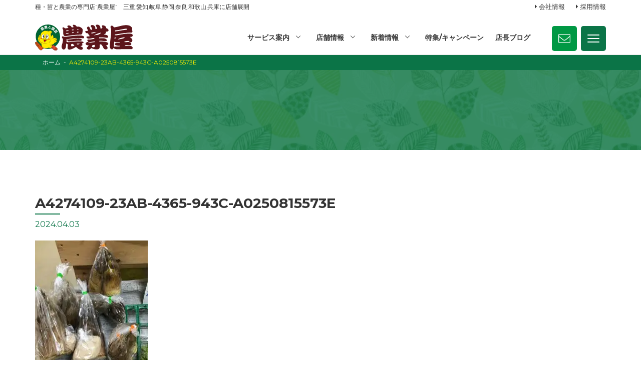

--- FILE ---
content_type: text/html; charset=UTF-8
request_url: https://nogyoya.jp/blog_minori/minori_nishio/26968/attachment/a4274109-23ab-4365-943c-a0250815573e/
body_size: 12762
content:
<!doctype html>
<html dir="ltr" lang="ja" prefix="og: https://ogp.me/ns#">
<head>
<meta http-equiv="X-UA-Compatible" content="IE=edge">
<meta charset="utf-8">
<meta name="viewport" content="width=device-width, initial-scale=1">
<meta name="format-detection" content="telephone=no">
<title>A4274109-23AB-4365-943C-A0250815573E | 農業屋</title>
<link rel="alternate" type="application/rss+xml" href="https://nogyoya.jp/feed/">
<!--[if lt IE 9]>
<script src="//cdnjs.cloudflare.com/ajax/libs/html5shiv/3.7.2/html5shiv.min.js"></script>
<script src="//cdnjs.cloudflare.com/ajax/libs/respond.js/1.4.2/respond.min.js"></script>
<![endif]-->

		<!-- All in One SEO 4.6.8.1 - aioseo.com -->
		<meta name="robots" content="max-image-preview:large" />
		<link rel="canonical" href="https://nogyoya.jp/blog_minori/minori_nishio/26968/attachment/a4274109-23ab-4365-943c-a0250815573e/" />
		<meta name="generator" content="All in One SEO (AIOSEO) 4.6.8.1" />
		<meta property="og:locale" content="ja_JP" />
		<meta property="og:site_name" content="農業屋 | 種・苗と農業の専門店“農業屋”　三重,愛知,岐阜,静岡,滋賀,奈良,和歌山,兵庫に店舗展開" />
		<meta property="og:type" content="article" />
		<meta property="og:title" content="A4274109-23AB-4365-943C-A0250815573E | 農業屋" />
		<meta property="og:url" content="https://nogyoya.jp/blog_minori/minori_nishio/26968/attachment/a4274109-23ab-4365-943c-a0250815573e/" />
		<meta property="article:published_time" content="2024-04-03T03:16:37+00:00" />
		<meta property="article:modified_time" content="2024-04-03T03:16:37+00:00" />
		<meta name="twitter:card" content="summary" />
		<meta name="twitter:title" content="A4274109-23AB-4365-943C-A0250815573E | 農業屋" />
		<meta name="google" content="nositelinkssearchbox" />
		<script type="application/ld+json" class="aioseo-schema">
			{"@context":"https:\/\/schema.org","@graph":[{"@type":"BreadcrumbList","@id":"https:\/\/nogyoya.jp\/blog_minori\/minori_nishio\/26968\/attachment\/a4274109-23ab-4365-943c-a0250815573e\/#breadcrumblist","itemListElement":[{"@type":"ListItem","@id":"https:\/\/nogyoya.jp\/#listItem","position":1,"name":"\u5bb6","item":"https:\/\/nogyoya.jp\/","nextItem":"https:\/\/nogyoya.jp\/blog_minori\/minori_nishio\/26968\/attachment\/a4274109-23ab-4365-943c-a0250815573e\/#listItem"},{"@type":"ListItem","@id":"https:\/\/nogyoya.jp\/blog_minori\/minori_nishio\/26968\/attachment\/a4274109-23ab-4365-943c-a0250815573e\/#listItem","position":2,"name":"A4274109-23AB-4365-943C-A0250815573E","previousItem":"https:\/\/nogyoya.jp\/#listItem"}]},{"@type":"ItemPage","@id":"https:\/\/nogyoya.jp\/blog_minori\/minori_nishio\/26968\/attachment\/a4274109-23ab-4365-943c-a0250815573e\/#itempage","url":"https:\/\/nogyoya.jp\/blog_minori\/minori_nishio\/26968\/attachment\/a4274109-23ab-4365-943c-a0250815573e\/","name":"A4274109-23AB-4365-943C-A0250815573E | \u8fb2\u696d\u5c4b","inLanguage":"ja","isPartOf":{"@id":"https:\/\/nogyoya.jp\/#website"},"breadcrumb":{"@id":"https:\/\/nogyoya.jp\/blog_minori\/minori_nishio\/26968\/attachment\/a4274109-23ab-4365-943c-a0250815573e\/#breadcrumblist"},"author":{"@id":"https:\/\/nogyoya.jp\/author\/minori_nishio\/#author"},"creator":{"@id":"https:\/\/nogyoya.jp\/author\/minori_nishio\/#author"},"datePublished":"2024-04-03T12:16:37+09:00","dateModified":"2024-04-03T12:16:37+09:00"},{"@type":"Organization","@id":"https:\/\/nogyoya.jp\/#organization","name":"\u8fb2\u696d\u5c4b","description":"\u7a2e\u30fb\u82d7\u3068\u8fb2\u696d\u306e\u5c02\u9580\u5e97\u201c\u8fb2\u696d\u5c4b\u201d\u3000\u4e09\u91cd,\u611b\u77e5,\u5c90\u961c,\u9759\u5ca1,\u6ecb\u8cc0,\u5948\u826f,\u548c\u6b4c\u5c71,\u5175\u5eab\u306b\u5e97\u8217\u5c55\u958b","url":"https:\/\/nogyoya.jp\/"},{"@type":"Person","@id":"https:\/\/nogyoya.jp\/author\/minori_nishio\/#author","url":"https:\/\/nogyoya.jp\/author\/minori_nishio\/","name":"\u7523\u76f4\u5e02\u5834\u307f\u306e\u308a \u897f\u5c3e\u5e97 \u9752\u5c71\u5e97\u9577","image":{"@type":"ImageObject","@id":"https:\/\/nogyoya.jp\/blog_minori\/minori_nishio\/26968\/attachment\/a4274109-23ab-4365-943c-a0250815573e\/#authorImage","url":"https:\/\/secure.gravatar.com\/avatar\/bf94932dc17e1d5d52484fcf1ff542a9?s=96&d=mm&r=g","width":96,"height":96,"caption":"\u7523\u76f4\u5e02\u5834\u307f\u306e\u308a \u897f\u5c3e\u5e97 \u9752\u5c71\u5e97\u9577"}},{"@type":"WebSite","@id":"https:\/\/nogyoya.jp\/#website","url":"https:\/\/nogyoya.jp\/","name":"\u8fb2\u696d\u5c4b","description":"\u7a2e\u30fb\u82d7\u3068\u8fb2\u696d\u306e\u5c02\u9580\u5e97\u201c\u8fb2\u696d\u5c4b\u201d\u3000\u4e09\u91cd,\u611b\u77e5,\u5c90\u961c,\u9759\u5ca1,\u6ecb\u8cc0,\u5948\u826f,\u548c\u6b4c\u5c71,\u5175\u5eab\u306b\u5e97\u8217\u5c55\u958b","inLanguage":"ja","publisher":{"@id":"https:\/\/nogyoya.jp\/#organization"}}]}
		</script>
		<!-- All in One SEO -->

<link rel='dns-prefetch' href='//www.googletagmanager.com' />
		<!-- This site uses the Google Analytics by MonsterInsights plugin v9.11.1 - Using Analytics tracking - https://www.monsterinsights.com/ -->
		<!-- Note: MonsterInsights is not currently configured on this site. The site owner needs to authenticate with Google Analytics in the MonsterInsights settings panel. -->
					<!-- No tracking code set -->
				<!-- / Google Analytics by MonsterInsights -->
		<link rel='stylesheet' id='wp-block-library-css' href='https://nogyoya.jp/wp-includes/css/dist/block-library/style.min.css?ver=6.6.4' type='text/css' media='all' />
<style id='classic-theme-styles-inline-css' type='text/css'>
/*! This file is auto-generated */
.wp-block-button__link{color:#fff;background-color:#32373c;border-radius:9999px;box-shadow:none;text-decoration:none;padding:calc(.667em + 2px) calc(1.333em + 2px);font-size:1.125em}.wp-block-file__button{background:#32373c;color:#fff;text-decoration:none}
</style>
<style id='global-styles-inline-css' type='text/css'>
:root{--wp--preset--aspect-ratio--square: 1;--wp--preset--aspect-ratio--4-3: 4/3;--wp--preset--aspect-ratio--3-4: 3/4;--wp--preset--aspect-ratio--3-2: 3/2;--wp--preset--aspect-ratio--2-3: 2/3;--wp--preset--aspect-ratio--16-9: 16/9;--wp--preset--aspect-ratio--9-16: 9/16;--wp--preset--color--black: #000000;--wp--preset--color--cyan-bluish-gray: #abb8c3;--wp--preset--color--white: #ffffff;--wp--preset--color--pale-pink: #f78da7;--wp--preset--color--vivid-red: #cf2e2e;--wp--preset--color--luminous-vivid-orange: #ff6900;--wp--preset--color--luminous-vivid-amber: #fcb900;--wp--preset--color--light-green-cyan: #7bdcb5;--wp--preset--color--vivid-green-cyan: #00d084;--wp--preset--color--pale-cyan-blue: #8ed1fc;--wp--preset--color--vivid-cyan-blue: #0693e3;--wp--preset--color--vivid-purple: #9b51e0;--wp--preset--gradient--vivid-cyan-blue-to-vivid-purple: linear-gradient(135deg,rgba(6,147,227,1) 0%,rgb(155,81,224) 100%);--wp--preset--gradient--light-green-cyan-to-vivid-green-cyan: linear-gradient(135deg,rgb(122,220,180) 0%,rgb(0,208,130) 100%);--wp--preset--gradient--luminous-vivid-amber-to-luminous-vivid-orange: linear-gradient(135deg,rgba(252,185,0,1) 0%,rgba(255,105,0,1) 100%);--wp--preset--gradient--luminous-vivid-orange-to-vivid-red: linear-gradient(135deg,rgba(255,105,0,1) 0%,rgb(207,46,46) 100%);--wp--preset--gradient--very-light-gray-to-cyan-bluish-gray: linear-gradient(135deg,rgb(238,238,238) 0%,rgb(169,184,195) 100%);--wp--preset--gradient--cool-to-warm-spectrum: linear-gradient(135deg,rgb(74,234,220) 0%,rgb(151,120,209) 20%,rgb(207,42,186) 40%,rgb(238,44,130) 60%,rgb(251,105,98) 80%,rgb(254,248,76) 100%);--wp--preset--gradient--blush-light-purple: linear-gradient(135deg,rgb(255,206,236) 0%,rgb(152,150,240) 100%);--wp--preset--gradient--blush-bordeaux: linear-gradient(135deg,rgb(254,205,165) 0%,rgb(254,45,45) 50%,rgb(107,0,62) 100%);--wp--preset--gradient--luminous-dusk: linear-gradient(135deg,rgb(255,203,112) 0%,rgb(199,81,192) 50%,rgb(65,88,208) 100%);--wp--preset--gradient--pale-ocean: linear-gradient(135deg,rgb(255,245,203) 0%,rgb(182,227,212) 50%,rgb(51,167,181) 100%);--wp--preset--gradient--electric-grass: linear-gradient(135deg,rgb(202,248,128) 0%,rgb(113,206,126) 100%);--wp--preset--gradient--midnight: linear-gradient(135deg,rgb(2,3,129) 0%,rgb(40,116,252) 100%);--wp--preset--font-size--small: 13px;--wp--preset--font-size--medium: 20px;--wp--preset--font-size--large: 36px;--wp--preset--font-size--x-large: 42px;--wp--preset--spacing--20: 0.44rem;--wp--preset--spacing--30: 0.67rem;--wp--preset--spacing--40: 1rem;--wp--preset--spacing--50: 1.5rem;--wp--preset--spacing--60: 2.25rem;--wp--preset--spacing--70: 3.38rem;--wp--preset--spacing--80: 5.06rem;--wp--preset--shadow--natural: 6px 6px 9px rgba(0, 0, 0, 0.2);--wp--preset--shadow--deep: 12px 12px 50px rgba(0, 0, 0, 0.4);--wp--preset--shadow--sharp: 6px 6px 0px rgba(0, 0, 0, 0.2);--wp--preset--shadow--outlined: 6px 6px 0px -3px rgba(255, 255, 255, 1), 6px 6px rgba(0, 0, 0, 1);--wp--preset--shadow--crisp: 6px 6px 0px rgba(0, 0, 0, 1);}:where(.is-layout-flex){gap: 0.5em;}:where(.is-layout-grid){gap: 0.5em;}body .is-layout-flex{display: flex;}.is-layout-flex{flex-wrap: wrap;align-items: center;}.is-layout-flex > :is(*, div){margin: 0;}body .is-layout-grid{display: grid;}.is-layout-grid > :is(*, div){margin: 0;}:where(.wp-block-columns.is-layout-flex){gap: 2em;}:where(.wp-block-columns.is-layout-grid){gap: 2em;}:where(.wp-block-post-template.is-layout-flex){gap: 1.25em;}:where(.wp-block-post-template.is-layout-grid){gap: 1.25em;}.has-black-color{color: var(--wp--preset--color--black) !important;}.has-cyan-bluish-gray-color{color: var(--wp--preset--color--cyan-bluish-gray) !important;}.has-white-color{color: var(--wp--preset--color--white) !important;}.has-pale-pink-color{color: var(--wp--preset--color--pale-pink) !important;}.has-vivid-red-color{color: var(--wp--preset--color--vivid-red) !important;}.has-luminous-vivid-orange-color{color: var(--wp--preset--color--luminous-vivid-orange) !important;}.has-luminous-vivid-amber-color{color: var(--wp--preset--color--luminous-vivid-amber) !important;}.has-light-green-cyan-color{color: var(--wp--preset--color--light-green-cyan) !important;}.has-vivid-green-cyan-color{color: var(--wp--preset--color--vivid-green-cyan) !important;}.has-pale-cyan-blue-color{color: var(--wp--preset--color--pale-cyan-blue) !important;}.has-vivid-cyan-blue-color{color: var(--wp--preset--color--vivid-cyan-blue) !important;}.has-vivid-purple-color{color: var(--wp--preset--color--vivid-purple) !important;}.has-black-background-color{background-color: var(--wp--preset--color--black) !important;}.has-cyan-bluish-gray-background-color{background-color: var(--wp--preset--color--cyan-bluish-gray) !important;}.has-white-background-color{background-color: var(--wp--preset--color--white) !important;}.has-pale-pink-background-color{background-color: var(--wp--preset--color--pale-pink) !important;}.has-vivid-red-background-color{background-color: var(--wp--preset--color--vivid-red) !important;}.has-luminous-vivid-orange-background-color{background-color: var(--wp--preset--color--luminous-vivid-orange) !important;}.has-luminous-vivid-amber-background-color{background-color: var(--wp--preset--color--luminous-vivid-amber) !important;}.has-light-green-cyan-background-color{background-color: var(--wp--preset--color--light-green-cyan) !important;}.has-vivid-green-cyan-background-color{background-color: var(--wp--preset--color--vivid-green-cyan) !important;}.has-pale-cyan-blue-background-color{background-color: var(--wp--preset--color--pale-cyan-blue) !important;}.has-vivid-cyan-blue-background-color{background-color: var(--wp--preset--color--vivid-cyan-blue) !important;}.has-vivid-purple-background-color{background-color: var(--wp--preset--color--vivid-purple) !important;}.has-black-border-color{border-color: var(--wp--preset--color--black) !important;}.has-cyan-bluish-gray-border-color{border-color: var(--wp--preset--color--cyan-bluish-gray) !important;}.has-white-border-color{border-color: var(--wp--preset--color--white) !important;}.has-pale-pink-border-color{border-color: var(--wp--preset--color--pale-pink) !important;}.has-vivid-red-border-color{border-color: var(--wp--preset--color--vivid-red) !important;}.has-luminous-vivid-orange-border-color{border-color: var(--wp--preset--color--luminous-vivid-orange) !important;}.has-luminous-vivid-amber-border-color{border-color: var(--wp--preset--color--luminous-vivid-amber) !important;}.has-light-green-cyan-border-color{border-color: var(--wp--preset--color--light-green-cyan) !important;}.has-vivid-green-cyan-border-color{border-color: var(--wp--preset--color--vivid-green-cyan) !important;}.has-pale-cyan-blue-border-color{border-color: var(--wp--preset--color--pale-cyan-blue) !important;}.has-vivid-cyan-blue-border-color{border-color: var(--wp--preset--color--vivid-cyan-blue) !important;}.has-vivid-purple-border-color{border-color: var(--wp--preset--color--vivid-purple) !important;}.has-vivid-cyan-blue-to-vivid-purple-gradient-background{background: var(--wp--preset--gradient--vivid-cyan-blue-to-vivid-purple) !important;}.has-light-green-cyan-to-vivid-green-cyan-gradient-background{background: var(--wp--preset--gradient--light-green-cyan-to-vivid-green-cyan) !important;}.has-luminous-vivid-amber-to-luminous-vivid-orange-gradient-background{background: var(--wp--preset--gradient--luminous-vivid-amber-to-luminous-vivid-orange) !important;}.has-luminous-vivid-orange-to-vivid-red-gradient-background{background: var(--wp--preset--gradient--luminous-vivid-orange-to-vivid-red) !important;}.has-very-light-gray-to-cyan-bluish-gray-gradient-background{background: var(--wp--preset--gradient--very-light-gray-to-cyan-bluish-gray) !important;}.has-cool-to-warm-spectrum-gradient-background{background: var(--wp--preset--gradient--cool-to-warm-spectrum) !important;}.has-blush-light-purple-gradient-background{background: var(--wp--preset--gradient--blush-light-purple) !important;}.has-blush-bordeaux-gradient-background{background: var(--wp--preset--gradient--blush-bordeaux) !important;}.has-luminous-dusk-gradient-background{background: var(--wp--preset--gradient--luminous-dusk) !important;}.has-pale-ocean-gradient-background{background: var(--wp--preset--gradient--pale-ocean) !important;}.has-electric-grass-gradient-background{background: var(--wp--preset--gradient--electric-grass) !important;}.has-midnight-gradient-background{background: var(--wp--preset--gradient--midnight) !important;}.has-small-font-size{font-size: var(--wp--preset--font-size--small) !important;}.has-medium-font-size{font-size: var(--wp--preset--font-size--medium) !important;}.has-large-font-size{font-size: var(--wp--preset--font-size--large) !important;}.has-x-large-font-size{font-size: var(--wp--preset--font-size--x-large) !important;}
:where(.wp-block-post-template.is-layout-flex){gap: 1.25em;}:where(.wp-block-post-template.is-layout-grid){gap: 1.25em;}
:where(.wp-block-columns.is-layout-flex){gap: 2em;}:where(.wp-block-columns.is-layout-grid){gap: 2em;}
:root :where(.wp-block-pullquote){font-size: 1.5em;line-height: 1.6;}
</style>
<link rel='stylesheet' id='avatar-manager-css' href='https://nogyoya.jp/wp-content/plugins/avatar-manager/assets/css/avatar-manager.min.css?ver=1.2.1' type='text/css' media='all' />
<link rel='stylesheet' id='gicp-breadcrumbs-style-css' href='https://nogyoya.jp/wp-content/plugins/gicp-breadcrumbs/css/style.min.css?ver=6.6.4' type='text/css' media='all' />
<link rel='stylesheet' id='responsive-lightbox-swipebox-css' href='https://nogyoya.jp/wp-content/plugins/responsive-lightbox/assets/swipebox/swipebox.min.css?ver=2.4.7' type='text/css' media='all' />
<link rel='stylesheet' id='font-awesome-css' href='https://nogyoya.jp/wp-content/themes/nogyoya_renew2022/css/font-awesome.min.css' type='text/css' media='all' />
<link rel='stylesheet' id='swiper-css' href='https://nogyoya.jp/wp-content/themes/nogyoya_renew2022/css/swiper.min.css' type='text/css' media='all' />
<link rel='stylesheet' id='normalize-css' href='https://nogyoya.jp/wp-content/themes/nogyoya_renew2022/css/normalize.min.css' type='text/css' media='all' />
<link rel='stylesheet' id='main-style-css' href='https://nogyoya.jp/wp-content/themes/nogyoya_renew2022/style.css' type='text/css' media='all' />
<script type="text/javascript" src="https://nogyoya.jp/wp-includes/js/jquery/jquery.min.js?ver=3.7.1" id="jquery-core-js"></script>
<script type="text/javascript" src="https://nogyoya.jp/wp-includes/js/jquery/jquery-migrate.min.js?ver=3.4.1" id="jquery-migrate-js"></script>
<script type="text/javascript" src="https://nogyoya.jp/wp-content/plugins/avatar-manager/assets/js/avatar-manager.min.js?ver=1.2.1" id="avatar-manager-js"></script>
<script type="text/javascript" src="https://nogyoya.jp/wp-content/plugins/responsive-lightbox/assets/swipebox/jquery.swipebox.min.js?ver=2.4.7" id="responsive-lightbox-swipebox-js"></script>
<script type="text/javascript" src="https://nogyoya.jp/wp-includes/js/underscore.min.js?ver=1.13.4" id="underscore-js"></script>
<script type="text/javascript" src="https://nogyoya.jp/wp-content/plugins/responsive-lightbox/assets/infinitescroll/infinite-scroll.pkgd.min.js?ver=6.6.4" id="responsive-lightbox-infinite-scroll-js"></script>
<script type="text/javascript" id="responsive-lightbox-js-before">
/* <![CDATA[ */
var rlArgs = {"script":"swipebox","selector":"lightbox","customEvents":"","activeGalleries":true,"animation":true,"hideCloseButtonOnMobile":false,"removeBarsOnMobile":false,"hideBars":true,"hideBarsDelay":5000,"videoMaxWidth":1080,"useSVG":true,"loopAtEnd":false,"woocommerce_gallery":false,"ajaxurl":"https:\/\/nogyoya.jp\/wp-admin\/admin-ajax.php","nonce":"bfd8646743","preview":false,"postId":26970,"scriptExtension":false};
/* ]]> */
</script>
<script type="text/javascript" src="https://nogyoya.jp/wp-content/plugins/responsive-lightbox/js/front.js?ver=2.4.7" id="responsive-lightbox-js"></script>

<!-- Site Kit によって追加された Google タグ（gtag.js）スニペット -->

<!-- Google アナリティクス スニペット (Site Kit が追加) -->
<script type="text/javascript" src="https://www.googletagmanager.com/gtag/js?id=G-RQHX28QG8N" id="google_gtagjs-js" async></script>
<script type="text/javascript" id="google_gtagjs-js-after">
/* <![CDATA[ */
window.dataLayer = window.dataLayer || [];function gtag(){dataLayer.push(arguments);}
gtag("set","linker",{"domains":["nogyoya.jp"]});
gtag("js", new Date());
gtag("set", "developer_id.dZTNiMT", true);
gtag("config", "G-RQHX28QG8N");
/* ]]> */
</script>

<!-- Site Kit によって追加された終了 Google タグ（gtag.js）スニペット -->
<link rel="https://api.w.org/" href="https://nogyoya.jp/wp-json/" /><link rel="alternate" title="JSON" type="application/json" href="https://nogyoya.jp/wp-json/wp/v2/media/26970" /><link rel="alternate" title="oEmbed (JSON)" type="application/json+oembed" href="https://nogyoya.jp/wp-json/oembed/1.0/embed?url=https%3A%2F%2Fnogyoya.jp%2Fblog_minori%2Fminori_nishio%2F26968%2Fattachment%2Fa4274109-23ab-4365-943c-a0250815573e%2F" />
<link rel="alternate" title="oEmbed (XML)" type="text/xml+oembed" href="https://nogyoya.jp/wp-json/oembed/1.0/embed?url=https%3A%2F%2Fnogyoya.jp%2Fblog_minori%2Fminori_nishio%2F26968%2Fattachment%2Fa4274109-23ab-4365-943c-a0250815573e%2F&#038;format=xml" />
<meta name="generator" content="Site Kit by Google 1.132.0" />		<script type="text/javascript">
				(function(c,l,a,r,i,t,y){
					c[a]=c[a]||function(){(c[a].q=c[a].q||[]).push(arguments)};t=l.createElement(r);t.async=1;
					t.src="https://www.clarity.ms/tag/"+i+"?ref=wordpress";y=l.getElementsByTagName(r)[0];y.parentNode.insertBefore(t,y);
				})(window, document, "clarity", "script", "cx518tf0nm");
		</script>
		<link rel="icon" href="https://nogyoya.jp/wp-content/uploads/2022/08/cropped-favicon-32x32.png" sizes="32x32" />
<link rel="icon" href="https://nogyoya.jp/wp-content/uploads/2022/08/cropped-favicon-192x192.png" sizes="192x192" />
<link rel="apple-touch-icon" href="https://nogyoya.jp/wp-content/uploads/2022/08/cropped-favicon-180x180.png" />
<meta name="msapplication-TileImage" content="https://nogyoya.jp/wp-content/uploads/2022/08/cropped-favicon-270x270.png" />
<noscript><style id="rocket-lazyload-nojs-css">.rll-youtube-player, [data-lazy-src]{display:none !important;}</style></noscript><style id="wpforms-css-vars-root">
				:root {
					--wpforms-field-border-radius: 3px;
--wpforms-field-border-style: solid;
--wpforms-field-border-size: 1px;
--wpforms-field-background-color: #ffffff;
--wpforms-field-border-color: rgba( 0, 0, 0, 0.25 );
--wpforms-field-border-color-spare: rgba( 0, 0, 0, 0.25 );
--wpforms-field-text-color: rgba( 0, 0, 0, 0.7 );
--wpforms-field-menu-color: #ffffff;
--wpforms-label-color: rgba( 0, 0, 0, 0.85 );
--wpforms-label-sublabel-color: rgba( 0, 0, 0, 0.55 );
--wpforms-label-error-color: #d63637;
--wpforms-button-border-radius: 3px;
--wpforms-button-border-style: none;
--wpforms-button-border-size: 1px;
--wpforms-button-background-color: #066aab;
--wpforms-button-border-color: #066aab;
--wpforms-button-text-color: #ffffff;
--wpforms-page-break-color: #066aab;
--wpforms-background-image: none;
--wpforms-background-position: center center;
--wpforms-background-repeat: no-repeat;
--wpforms-background-size: cover;
--wpforms-background-width: 100px;
--wpforms-background-height: 100px;
--wpforms-background-color: rgba( 0, 0, 0, 0 );
--wpforms-background-url: none;
--wpforms-container-padding: 0px;
--wpforms-container-border-style: none;
--wpforms-container-border-width: 1px;
--wpforms-container-border-color: #000000;
--wpforms-container-border-radius: 3px;
--wpforms-field-size-input-height: 43px;
--wpforms-field-size-input-spacing: 15px;
--wpforms-field-size-font-size: 16px;
--wpforms-field-size-line-height: 19px;
--wpforms-field-size-padding-h: 14px;
--wpforms-field-size-checkbox-size: 16px;
--wpforms-field-size-sublabel-spacing: 5px;
--wpforms-field-size-icon-size: 1;
--wpforms-label-size-font-size: 16px;
--wpforms-label-size-line-height: 19px;
--wpforms-label-size-sublabel-font-size: 14px;
--wpforms-label-size-sublabel-line-height: 17px;
--wpforms-button-size-font-size: 17px;
--wpforms-button-size-height: 41px;
--wpforms-button-size-padding-h: 15px;
--wpforms-button-size-margin-top: 10px;
--wpforms-container-shadow-size-box-shadow: none;

				}
			</style><link rel='stylesheet' id='main-style-css'  href='https://nogyoya.jp/wp-content/themes/nogyoya_renew2022/style2.css' type='text/css' media='all' />
<style>
  @media screen and (min-width: 1025px) {
    #fixedBtnSpArea .container {
      max-width: 930px; } }
</style>
<link rel="apple-touch-icon" sizes="180x180" href="https://nogyoya.jp/wp-content/themes/nogyoya_renew2022/images/favicon/apple-touch-icon.png">
<link rel="icon" type="image/png" sizes="32x32" href="https://nogyoya.jp/wp-content/themes/nogyoya_renew2022/images/favicon/favicon-32x32.png">
<link rel="icon" type="image/png" sizes="16x16" href="https://nogyoya.jp/wp-content/themes/nogyoya_renew2022/images/favicon/favicon-16x16.png">
<link rel="manifest" href="https://nogyoya.jp/wp-content/themes/nogyoya_renew2022/images/favicon/site.webmanifest">
<link rel="mask-icon" href="https://nogyoya.jp/wp-content/themes/nogyoya_renew2022/images/favicon/safari-pinned-tab.svg" color="#5bbad5">
<meta name="msapplication-TileColor" content="#da532c">
<meta name="theme-color" content="#ffffff">
</head>
    
<body class="attachment attachment-template-default single single-attachment postid-26970 attachmentid-26970 attachment-jpeg sub_page drawer drawer--right">


	<!-- header -->
	<header id="header">
        <div id="headerRead">
            <div class="container">
                <h1>種・苗と農業の専門店“農業屋”　三重,愛知,岐阜,静岡,奈良,和歌山,兵庫に店舗展開</h1>
                <ul class="read-list">
                    <li><a href="https://nogyoya.jp/company/">会社情報</a></li>
                    <li><a href="https://nogyoya.jp/recruit/">採用情報</a></li>
                </ul>
            </div>
        </div>
		<div id="headerCntArea">
            <div id="headerCnt">
			<div id="logoArea">
				<div id="logo">
					<a href="https://nogyoya.jp"><img src="https://nogyoya.jp/wp-content/themes/nogyoya_renew2022/images/common/logo_nogyoya.svg" alt="農業屋"></a>
				</div>
            </div>
            
            <div id="mainNaviArea">
                <nav id="mainNavi">
                    <ul id="header-megamenuPc">
    <li class="children"><a href="https://nogyoya.jp">サービス案内</a>
        <div id="megamenu">
            <p>農業屋のサービス</p>
            <ul class="teyp1_list">
                <li>
                    <a href="https://nogyoya.jp/farmer_service/" id="green-a">農家様向けサービス</a>
                    <ul class="teyp_list-inner">
                        <li><a href="https://nogyoya.jp/farmer_service/#ookuch">大口購入のお見積</a></li>
                        <li><a href="https://nogyoya.jp/farmer_service/#quotation">農業ビニール無料お見積り</a></li>
                        <li><a href="https://nogyoya.jp/farmer_service/#soil-test">土壌診断</a></li>
                        <li><a href="https://nogyoya.jp/farmer_service/#bottle">農薬空ボトルの回収</a></li>
                        <li><a href="https://nogyoya.jp/farmer_service/#drone">農業用ドローンの販売・サービス</a></li>
                    </ul>
                </li>
                <li>
                    <a href="https://nogyoya.jp/machine_service/" id="green-a">機械のサービス</a>
                    <ul class="teyp_list-inner">
                        <li><a href="https://nogyoya.jp/machine_service/#guarantee">機械購入時のサービス</a></li>
                        <li><a href="https://nogyoya.jp/machine_service/#machine-repair">農機具修理</a></li>
                        <li><a href="https://nogyoya.jp/machine_service/#trade-in">農機買い取り</a></li>
                        <li><a href="https://nogyoya.jp/machine_service/#shitadori">農機下取り</a></li>
                        <li><a href="https://nogyoya.jp/machine_service/#rental">農機レンタル</a></li>
                        <li><a href="https://nogyoya.jp/machine_service/#used">中古農機販売</a></li>
                    </ul>
                </li>
                <li>
                    <a href="https://nogyoya.jp/other_service/" id="green-a">各種サービス</a>
                    <ul class="teyp_list-inner">
                        <li><a href="https://nogyoya.jp/other_service/#delivery">商品配達</a></li>
                        <li><a href="https://nogyoya.jp/other_service/#back-order">商品お取り寄せ</a></li>
                        <li><a href="https://nogyoya.jp/other_service/#termite-extermination">シロアリ駆除・獣害対策</a></li>
                        <li><a href="https://nogyoya.jp/piyopiyo/">ポイントカード</a></li>
                        <li><a href="https://nogyoya.jp/piyopiyo/#saien">菜園教室</a></li>
                    </ul>
                </li>
            </ul>
        </div>
    </li>
    <li class="children"><a href="https://nogyoya.jp/shop">店舗情報</a>
        <div id="megamenu">
            <div class="shop-listWrap">
                <div class="shop-listBox">
                    <div class="ken-name">
                        <a href="https://nogyoya.jp/shop_cat/mie/" id="green-a">三重県</a>
                    </div>
                    <div class="shop-name">
                        <div class="megashopBox">
                        <ul class="megashop-list">
                            <li><a href="https://nogyoya.jp/shop/shop-524/">三雲店</a></li>
                            <li><a href="https://nogyoya.jp/shop/shop-525/">伊勢店</a></li>
                            <li><a href="https://nogyoya.jp/shop/shop-526/">鈴鹿店</a></li>
                        </ul>
                        <ul class="megashop-list">
                            <li><a href="https://nogyoya.jp/shop/shop-528/">松阪店</a></li>
                            <li><a href="https://nogyoya.jp/shop/shop-533/">大台店</a></li>
                            <li><a href="https://nogyoya.jp/shop/shop-536/">志摩店</a></li>
                        </ul>
                        <ul class="megashop-list">
                            <li><a href="https://nogyoya.jp/shop/shop-540/">津北店</a></li>
                            <li><a href="https://nogyoya.jp/shop/shop-323/">久居店</a></li>
                            <li><a href="https://nogyoya.jp/shop/shop-541/">松阪インター店</a></li>
                        </ul>
                        <ul class="megashop-list">
                            <li><a href="https://nogyoya.jp/shop/shop-542/">員弁店</a></li>
                            <li><a href="https://nogyoya.jp/shop/shop-543/">伊賀上野店</a></li>
                            <li><a href="https://nogyoya.jp/shop/shop-544/">四日市店</a></li>
                        </ul>
                        <ul class="megashop-list">
                            <li><a href="https://nogyoya.jp/shop/shop-545/">芸濃店</a></li>
                            <li><a href="https://nogyoya.jp/shop/shop-546/">鈴鹿岡田店</a></li>
                            <li><a href="https://nogyoya.jp/shop/shop-548/">御浜店</a></li>
                        </ul>
                        <ul class="megashop-list" style="width: 20%;">
                            <li><a href="https://nogyoya.jp/shop/shop-549/">菰野店</a></li>
                            <li><a href="https://nogyoya.jp/shop/shop-550/">ガーデンセンター藤里店</a></li>
                            
                        </ul>
                        </div>
                        <div class="red-name andunder">
                            <a href="https://nogyoya.jp/shop/shop-592/">産直市場みのり久居店</a>
                            <a href="https://nogyoya.jp/shop/shop-593/">産直市場みのり松阪インター店</a>
                        </div>
                    </div>
                </div>
                <div class="shop-listBox">
                    <div class="ken-name">
                        <a href="https://nogyoya.jp/shop_cat/aichi/" id="green-a">愛知県</a>
                    </div>
                    <div class="shop-name">
                        <div class="megashopBox">
                        <ul class="megashop-list">
                            <li><a href="https://nogyoya.jp/shop/shop-551/">渥美店</a></li>
                            <li><a href="https://nogyoya.jp/shop/shop-552/">豊橋店</a></li>
                        </ul>
                        <ul class="megashop-list">
                            <li><a href="https://nogyoya.jp/shop/shop-553/">尾張店</a></li>
                            <li><a href="https://nogyoya.jp/shop/shop-554/">豊川店</a></li>
                        </ul>
                        <ul class="megashop-list">
                            <li><a href="https://nogyoya.jp/shop/shop-555/">西尾店</a></li>
                            <li><a href="https://nogyoya.jp/shop/shop-556/">岡崎店</a></li>
                        </ul>
                        <ul class="megashop-list">
                            <li><a href="https://nogyoya.jp/shop/shop-557/">東海店</a></li>
                            <li><a href="https://nogyoya.jp/shop/shop-558/">ポタジェ三好店</a></li>
                        </ul>
                        <ul class="megashop-list">
                            <li><a href="https://nogyoya.jp/shop/shop-559/">豊田店</a></li>
                            <li><a href="https://nogyoya.jp/shop/shop-560/">一宮千秋店</a></li>
                        </ul>
                        <ul class="megashop-list">
                            <li><a href="https://nogyoya.jp/shop/shop-561/">春日井店</a></li>
                            <li><a href="https://nogyoya.jp/shop/shop-562/">阿久比店</a></li>
                        </ul>
                        </div>
                        <div class="red-name andunder">
                            <a href="https://nogyoya.jp/shop/shop-594/">産直市場みのり西尾店</a>
                            <a href="https://nogyoya.jp/shop/shop-595/">産直市場みのり一宮千秋店</a>
                        </div>
                    </div>
                </div>
                <div class="shop-listBox">
                    <div class="ken-name">
                        <a href="https://nogyoya.jp/shop_cat/gifu/" id="green-a">岐阜県</a>
                    </div>
                    <div class="shop-name">
                        <ul class="shop-name-list">
                            <li><a href="https://nogyoya.jp/shop/shop-563/">真正店</a></li>
                            <li><a href="https://nogyoya.jp/shop/shop-565/">美濃加茂店</a></li>
                            <li><a href="https://nogyoya.jp/shop/shop-566/">垂井店</a></li>
                            <li><a href="https://nogyoya.jp/shop/shop-568/">輪之内店</a></li>
                            <li><a href="https://nogyoya.jp/shop/shop-569/">美濃店</a></li>
                        </ul>
                    </div>
                </div>
                <div class="shop-listBox">
                    <div class="ken-name">
                        <a href="https://nogyoya.jp/shop_cat/shizuoka/" id="green-a">静岡県</a>
                    </div>
                    <div class="shop-name">
                        <ul class="shop-name-list">
                            <li><a href="https://nogyoya.jp/shop/shop-582/">磐田店</a></li>
                            <li><a href="https://nogyoya.jp/shop/shop-584/">掛川店</a></li>
                            <li><a href="https://nogyoya.jp/shop/shop-585/">島田店</a></li>
                            <li><a href="https://nogyoya.jp/shop/shop-35728/">藤枝店</a></li>
                        </ul>
                    </div>
                </div>
                <div class="shop-listBox">
                    <div class="ken-name">
                        <a href="https://nogyoya.jp/shop_cat/shiga/" id="green-a">滋賀県</a>
                    </div>
                    <div class="shop-name">
                        <ul class="shop-name-list">
                            <li><a href="https://nogyoya.jp/shop/shop-15356/">彦根店</a></li>
                        </ul>
                    </div>
                </div>
                <div class="shop-listBox">
                    <div class="ken-name">
                        <a href="https://nogyoya.jp/shop_cat/nara/" id="green-a">奈良県</a>
                    </div>
                    <div class="shop-name">
                        <ul class="shop-name-list">
                            <li><a href="https://nogyoya.jp/shop/shop-572/">田原本店</a></li>
                            <li><a href="https://nogyoya.jp/shop/shop-573/">桜井店</a></li>
                            <li><a href="https://nogyoya.jp/shop/shop-574/">御所店</a></li>
                            <li><a href="https://nogyoya.jp/shop/shop-575/">大淀店</a></li>
                            <li><a href="https://nogyoya.jp/shop/shop-577/">天理店</a></li>
                            
                        </ul>
                    </div>
                </div>
                <div class="shop-listBox">
                    <div class="ken-name">
                        <a href="https://nogyoya.jp/shop_cat/wakayama/" id="green-a">和歌山県</a>
                    </div>
                    <div class="shop-name">
                        <ul class="shop-name-list">
                            <li><a href="https://nogyoya.jp/shop/shop-578/">岩出店</a></li>
                            <li><a href="https://nogyoya.jp/shop/shop-579/">御坊店</a></li>
                            <li><a href="https://nogyoya.jp/shop/shop-580/">橋本店</a></li>
                            <li><a href="https://nogyoya.jp/shop/shop-581/">和歌山店</a></li>
                        </ul>
                    </div>
                </div>
                <div class="shop-listBox">
                    <div class="ken-name">
                        <a href="https://nogyoya.jp/shop_cat/hyogo/" id="green-a">兵庫県</a>
                    </div>
                    <div class="shop-name">
                        <ul class="shop-name-list">
                            <li><a href="https://nogyoya.jp/shop/shop-586/">三田店</a></li>
                            <li><a href="https://nogyoya.jp/shop/shop-588/">稲美店</a></li>
                            <li><a href="https://nogyoya.jp/shop/shop-589/">たつの店</a></li>
                            <li><a href="https://nogyoya.jp/shop/shop-590/">南あわじ店</a></li>
                        </ul>
                    </div>
                </div>
                <div class="shop-listBox">
                    <div class="ken-name">
                        <a href="" id="green-a" disable=”disabled” class="nolink-a">オンライン</a>
                    </div>
                    <div class="shop-name">
                        <div class="red-name andunder">
                            <a href="http://www.nogyoya.com/" target="_blank" rel="noopener noreferrer">農業屋.com</a>
                            <a href="https://www.saien-club.shop/" target="_blank" rel="noopener noreferrer">菜園くらぶ</a>
                            <a href="https://www.rakuten.co.jp/nogyoya/" target="_blank" rel="noopener noreferrer">菜園くらぶ（楽天市場）</a><br>
                            <a href="http://www.amazon.co.jp/gp/node/index.html?ie=UTF8&amp;marketplaceID=A1VC38T7YXB528&amp;me=A35XSUKV6YTJ17&amp;merchant=A35XSUKV6YTJ17&amp;redirect=true" target="_blank" rel="noopener noreferrer">菜園くらぶ（Amazon）</a>
                            <a href="http://store.shopping.yahoo.co.jp/saien-club/" target="_blank" rel="noopener noreferrer">菜園くらぶ（Yahoo!）</a>
                        </div>
                    </div>
                </div>
            </div>
        </div>
    </li>
    <li class="children"><a href="https://nogyoya.jp/information/">新着情報</a>
        <div id="megamenu">
            <p>農業屋からのお知らせ</p>
            <div class="column3Wrap">
                <div class="columnBox">
                    <a href="https://nogyoya.jp/information/news/" id="green-a">お知らせ</a>
                </div>
                <div class="columnBox">
                    <a href="https://nogyoya.jp/information/piyopiyo/" id="green-a">ピヨピヨニュース</a>
                </div>
                <div class="columnBox">
                    <a href="https://nogyoya.jp/blog/" id="green-a">店長ブログ</a>
                </div>
                <div class="columnBox">
                    <a href="https://nogyoya.jp/feature/" id="green-a">農業屋の特集/キャンペーン</a>
                </div>
                <div class="columnBox">
                    <a href="https://nogyoya.jp/piyopiyo/#saien" rel="noopener noreferrer" id="green-a">家庭菜園教室</a>
                </div>
                <div class="columnBox">
                    <a href="https://nogyoya.jp/piyopiyo/" id="green-a">ピヨピヨカード会員募集中!!</a>
                </div>
                <div class="columnBox">
                    <!-- <a href="https://v118-27-5-181.ps18.static.cnode.io/fc/column/" target="_blank" rel="noopener noreferrer" id="green-a">お役立ちコラム</a> -->
                    <a href="/fc/column/" target="_blank" rel="noopener noreferrer" id="green-a">お役立ちコラム</a>
                </div>
                <div class="columnBox">
                    <!-- <a href="https://v118-27-5-181.ps18.static.cnode.io/fc/post/" target="_blank" rel="noopener noreferrer" id="green-a">みんなの菜園日記</a> -->
                    <a href="/fc/post/" target="_blank" rel="noopener noreferrer" id="green-a">みんなの菜園日記</a>
                </div>
                <div class="columnBox">
                    <!-- <a href="https://v118-27-5-181.ps18.static.cnode.io/fc/qa/" target="_blank" rel="noopener noreferrer" id="green-a">農業・家庭菜園Q&amp;A</a> -->
                    <a href="/fc/qa/" target="_blank" rel="noopener noreferrer" id="green-a">農業・家庭菜園Q&amp;A</a>
                </div>
            </div>
        </div>
    </li>
    <li><a href="https://nogyoya.jp/feature/">特集/キャンペーン</a></li>
    <li><a href="https://nogyoya.jp/blog/">店長ブログ</a></li>
</ul>
                </nav>
            </div>
            
			<div id="drawerNaviWrap">
                <ul class="mainNaviSp_list">
                    <li><a href="http://www.nogyoya.com/" target="_blank" rel="noopener noreferrer" title="オンラインショップ"></a></li>
                    <li><a href="https://nogyoya.jp/contact/" title="お問い合わせ"></a></li>
                </ul>
                <div class="drawerNaviBtnWrap">
                    <div class="drawerNaviBtn">
                        <span></span>
                        <span></span>
                        <span></span>
                    </div>
                </div>
                
                <nav class="drawer-nav notosans_font">
                    <div class="drawer-navinner">
                    <div class="drawerNavClose"><span>×</span></div>
                        <div class="container">
                            <div class="nav-logoArea">
                                <div id="logo">
                                    <a href="https://nogyoya.jp"><img src="https://nogyoya.jp/wp-content/themes/nogyoya_renew2022/images/common/logo_nogyoya.svg" alt="農業屋"></a>
                                </div>
                                <div class="contactbox"><a href="https://nogyoya.jp/contact/" title="お問い合わせ">お問い合わせ</a></div>
                            </div>
                            <div class="pc_on">
                                <div class="pc_menu2Aera">
    <div class="pc_menu-container">
        <h3 class="menuh3">農業屋からのお知らせ</h3>
        
            <div class="accordion-item">
                <div class="not_accordion-title pc-on_accordion-item">
                    <ul><li><a href="https://nogyoya.jp/information/news/">お知らせ</a></li>
<li><a href="https://nogyoya.jp/information/piyopiyo/">ピヨピヨニュース</a></li>
<li><a href="https://nogyoya.jp/blog/">店長ブログ</a></li>
<li><a href="https://nogyoya.jp/feature/">農業屋の特集/キャンペーン</a></li>
<li><a target="_blank" rel="noopener" href="https://nogyoya.jp/piyopiyo/#saien">家庭菜園教室</a></li>
<li><a href="https://nogyoya.jp/piyopiyo/">ピヨピヨ会員募集</a></li>
<li><a target="_blank" rel="noopener" href="https://nogyoya.jp/fc/column/">お役立ちコラム</a></li>
<li><a target="_blank" rel="noopener" href="https://nogyoya.jp/fc/post/">みんなの菜園日記</a></li>
<li><a target="_blank" rel="noopener" href="https://nogyoya.jp/fc/qa/">家庭菜園Q&#038;A</a></li>
</ul>
                </div>
            </div>
            </div>
    
    <div class="pc_menu-container no2">
        <h3 class="menuh3">農業屋のサービス</h3>
        <div class="column3Wrap">
            <div class="columnBox">
                <div class="menu-item">
                    <div class="not_accordion-title">
                        <a href="https://nogyoya.jp/farmer_service/">農家様向けサービス</a>
                    </div>
                    <ul class="shop-name-list">
                        <li><a href="https://nogyoya.jp/farmer_service/#ookuch">大口購入のお見積</a></li>
                        <li><a href="https://nogyoya.jp/farmer_service/#quotation">農業ビニール無料お見積り</a></li>
                        <li><a href="https://nogyoya.jp/farmer_service/#soil-test">土壌診断</a></li>
                        <li><a href="https://nogyoya.jp/farmer_service/#bottle">農薬空ボトルの回収</a></li>
                        <li><a href="https://nogyoya.jp/farmer_service/#drone">農業用ドローンの販売・サービス</a></li>

                    </ul>
                </div>
            </div>
            <div class="columnBox">
                <div class="menu-item">
                    <div class="not_accordion-title">
                        <a href="https://nogyoya.jp/machine_service/">機械のサービス</a>
                    </div>
                    <ul class="shop-name-list">
                        <li><a href="https://nogyoya.jp/machine_service/#guarantee">機械購入時のサービス</a></li>
                        <li><a href="https://nogyoya.jp/machine_service/#machine-repair">農機具修理</a></li>
                        <li><a href="https://nogyoya.jp/machine_service/#trade-in">農機買い取り</a></li>
                        <li><a href="https://nogyoya.jp/machine_service/#shitadori">農機下取り</a></li>
                        <li><a href="https://nogyoya.jp/machine_service/#rental">農機レンタル</a></li>
                        <li><a href="https://nogyoya.jp/machine_service/#used">中古農機販売</a></li>

                    </ul>
                </div>
            </div>
            <div class="columnBox">
                <div class="menu-item">
                    <div class="not_accordion-title">
                        <a href="https://nogyoya.jp/other_service/">各種サービス</a>
                    </div>
                    <ul class="shop-name-list">
                        <li><a href="https://nogyoya.jp/other_service/#delivery">商品配達</a></li>
                        <li><a href="https://nogyoya.jp/other_service/#back-order">商品お取り寄せ</a></li>
                        <li><a href="https://nogyoya.jp/other_service/#termite-extermination">シロアリ駆除・獣害対策</a></li>
                        <li><a href="https://nogyoya.jp/piyopiyo/">ポイントカード</a></li>
                        <li><a href="https://nogyoya.jp/piyopiyo/#saien">菜園教室</a></li>

                    </ul>
                </div>
            </div>
        </div>
    </div>
</div>                                <div class="pc_menu2Aera">
    <div class="pc_menu-container">
        <h3 class="menuh3">農業屋のお店</h3>
        <div class="pc_menuWrap">
            <div class="pc_menuBox">
                <div class="menu-item">
                    <div class="not_accordion-title">
                        <a href="https://nogyoya.jp/shop_cat/mie/">三重県</a>
                    </div>
                    <div class="shopname-Wrap">
                        <ul class="shop-name-list">
                            <li><a href="https://nogyoya.jp/shop/shop-524/">三雲店</a></li>
                            <li><a href="https://nogyoya.jp/shop/shop-525/">伊勢店</a></li>
                            <li><a href="https://nogyoya.jp/shop/shop-526/">鈴鹿店</a></li>
                            <li><a href="https://nogyoya.jp/shop/shop-528/">松阪店</a></li>
                            <li><a href="https://nogyoya.jp/shop/shop-533/">大台店</a></li>
                            <li><a href="https://nogyoya.jp/shop/shop-536/">志摩店</a></li>
                            <li><a href="https://nogyoya.jp/shop/shop-540/">津北店</a></li>
                            <li><a href="https://nogyoya.jp/shop/shop-323/">久居店</a></li>
                            <li><a href="https://nogyoya.jp/shop/shop-592/">産直市場みのり久居店</a></li>
                            <li><a href="https://nogyoya.jp/shop/shop-541/">松阪インター店</a></li>
                            <li><a href="https://nogyoya.jp/shop/shop-593/">産直市場みのり松阪インター店</a></li>
                        </ul>
                        <ul class="shop-name-list">
                            <li><a href="https://nogyoya.jp/shop/shop-542/">員弁店</a></li>
                            <li><a href="https://nogyoya.jp/shop/shop-543/">伊賀上野店</a></li>
                            <li><a href="https://nogyoya.jp/shop/shop-544/">四日市店</a></li>
                            <li><a href="https://nogyoya.jp/shop/shop-545/">芸濃店</a></li>
                            <li><a href="https://nogyoya.jp/shop/shop-546/">鈴鹿岡田店</a></li>
                            <li><a href="https://nogyoya.jp/shop/shop-548/">御浜店</a></li>
                            <li><a href="https://nogyoya.jp/shop/shop-549/">菰野店</a></li>
                            <li><a href="https://nogyoya.jp/shop/shop-550/">ガーデンセンター藤里店</a></li>
                        </ul>
                    </div>
                </div>
            </div>
            <div class="pc_menuBox">
                <div class="menu-item">
                    <div class="not_accordion-title">
                        <a href="https://nogyoya.jp/shop_cat/aichi/">愛知県</a>
                    </div>
                    <ul class="shop-name-list">
                        <li><a href="https://nogyoya.jp/shop/shop-551/">渥美店</a></li>
                        <li><a href="https://nogyoya.jp/shop/shop-552/">豊橋店</a></li>
                        <li><a href="https://nogyoya.jp/shop/shop-553/">尾張店</a></li>
                        <li><a href="https://nogyoya.jp/shop/shop-554/">豊川店</a></li>
                        <li><a href="https://nogyoya.jp/shop/shop-555/">西尾店</a></li>
                        <li><a href="https://nogyoya.jp/shop/shop-594/">産直市場みのり西尾店</a></li>
                        <li><a href="https://nogyoya.jp/shop/shop-556/">岡崎店</a></li>
                        <li><a href="https://nogyoya.jp/shop/shop-557/">東海店</a></li>
                        <li><a href="https://nogyoya.jp/shop/shop-558/">ポタジェ三好店</a></li>
                        <li><a href="https://nogyoya.jp/shop/shop-559/">豊田店</a></li>
                        <li><a href="https://nogyoya.jp/shop/shop-560/">一宮千秋店</a></li>
                        <li><a href="https://nogyoya.jp/shop/shop-595/">産直市場みのり一宮千秋店</a></li>
                        <li><a href="https://nogyoya.jp/shop/shop-561/">春日井店</a></li>
                        <li><a href="https://nogyoya.jp/shop/shop-562/">阿久比店</a></li>
                    </ul>
                </div>
            </div>
            <div class="pc_menuBox">
                <div class="menu-item">
                    <div class="not_accordion-title">
                       <a href="https://nogyoya.jp/shop_cat/gifu/">岐阜県</a>
                    </div>
                    <ul class="shop-name-list">
                        <li><a href="https://nogyoya.jp/shop/shop-563/">真正店</a></li>
                        <li><a href="https://nogyoya.jp/shop/shop-565/">美濃加茂店</a></li>
                        <li><a href="https://nogyoya.jp/shop/shop-566/">垂井店</a></li>
                        <li><a href="https://nogyoya.jp/shop/shop-568/">輪之内店</a></li>
                        <li><a href="https://nogyoya.jp/shop/shop-569/">美濃店</a></li>
                    </ul>
                </div>
                <div class="menu-item">
                    <div class="not_accordion-title">
                        <a href="https://nogyoya.jp/shop_cat/shizuoka/">静岡県</a>
                    </div>
                    <ul class="shop-name-list">
                        <li><a href="https://nogyoya.jp/shop/shop-582/">磐田店</a></li>
                        <li><a href="https://nogyoya.jp/shop/shop-584/">掛川店</a></li>
                        <li><a href="https://nogyoya.jp/shop/shop-585/">島田店</a></li>
                        <li><a href="https://nogyoya.jp/shop/shop-35728/">藤枝店</a></li>
                    </ul>
                </div>
                <div class="menu-item">
                    <div class="not_accordion-title">
                         <a href="https://nogyoya.jp/shop_cat/shiga/" id="green-a">滋賀県</a>
                    </div>
                    <ul class="shop-name-list">
                        <li><a href="https://nogyoya.jp/shop/shop-15356/">彦根店</a></li>
                    </ul>
                </div>
            </div>
            <div class="pc_menuBox">
                <div class="menu-item">
                    <div class="not_accordion-title">
                       <a href="https://nogyoya.jp/shop_cat/nara/">奈良県</a>
                    </div>
                    <ul class="shop-name-list">
                        <li><a href="https://nogyoya.jp/shop/shop-572/">田原本店</a></li>
                        <li><a href="https://nogyoya.jp/shop/shop-573/">桜井店</a></li>
                        <li><a href="https://nogyoya.jp/shop/shop-574/">御所店</a></li>
                        <li><a href="https://nogyoya.jp/shop/shop-575/">大淀店</a></li>
                        <li><a href="https://nogyoya.jp/shop/shop-577/">天理店</a></li>
                    </ul>
                </div>
                <div class="menu-item">
                    <div class="not_accordion-title">
                       <a href="https://nogyoya.jp/shop_cat/wakayama/">和歌山県</a>
                    </div>
                    <ul class="shop-name-list">
                        <li><a href="https://nogyoya.jp/shop/shop-578/">岩出店</a></li>
                        <li><a href="https://nogyoya.jp/shop/shop-579/">御坊店</a></li>
                        <li><a href="https://nogyoya.jp/shop/shop-580/">橋本店</a></li>
                        <li><a href="https://nogyoya.jp/shop/shop-581/">和歌山店</a></li>
                    </ul>
                </div>
                <div class="menu-item">
                    <div class="not_accordion-title">
                        <a href="https://nogyoya.jp/shop_cat/hyogo/">兵庫県</a>
                    </div>
                    <ul class="shop-name-list">
                        <li><a href="https://nogyoya.jp/shop/shop-586/">三田店</a></li>
                        <li><a href="https://nogyoya.jp/shop/shop-588/">稲美店</a></li>
                        <li><a href="https://nogyoya.jp/shop/shop-589/">たつの店</a></li>
                        <li><a href="https://nogyoya.jp/shop/shop-590/">南あわじ店</a></li>
                    </ul>
                </div>
            </div>
        </div>
    </div>
    
    <div class="pc_menu-container no2">
        <h3 class="menuh3"><img src="https://nogyoya.jp/wp-content/themes/nogyoya_renew2022/images/common/logo_kuragi.svg" alt="クラギ株式会社" style="width: 143px;"></h3>
        <div class="pc_menuWrap">
            <div class="pc_menuBox">
                <div class="menu-item">
                    <div class="not_link-title">
                        企業情報
                    </div>
                    <ul class="shop-name-list">
                        <li><a href="https://nogyoya.jp/company/">会社概要</a></li>
                        <li><a href="https://nogyoya.jp/identity/">経営理念</a></li>
                        <li><a href="https://nogyoya.jp/csr/">CSR</a></li>
                        <li><a href="https://nogyoya.jp/schedule/">商談スケジュール</a></li>
                        <li><a href="https://nogyoya.jp/privacy/">個人情報保護方針</a></li>
                    </ul>
                </div>
            </div>
            <div class="pc_menuBox">
                <div class="menu-item">
                    <div class="not_link-title">
                        クラギの事業展開
                    </div>
                    <ul class="shop-name-list">
                        <li><a href="https://nogyoya.jp/annai/">農業屋</a></li>
                        <li><a href="https://nogyoya.jp/ureshino/">三重嬉野農場</a></li>
                        <li><a href="https://nogyoya.jp/minori/">農家の産直市場 みのり</a></li>
                        <li><a href="https://nogyoya.jp/boju_busters/">防獣バスターズ</a></li>
                        <li><a href="https://nogyoya.jp/happy_vegetable/">ハッピーベジタブル</a></li>
                        <li><a href="https://nogyoya.jp/onlineshop/">通販事業</a></li>
                    </ul>
                </div>
            </div>
            <div class="pc_menuBox">
                <div class="menu-item">
                    <div class="not_accordion-title">
                        <a href="https://nogyoya.jp/recruit/">クラギの採用情報</a>
                    </div>
                    <ul class="shop-name-list">
                        <li><a href="https://job.mynavi.jp/27/pc/search/corp71668/outline.html" class="tar_blank" target="_blank">2027 年新卒採用情報</a></li>
                        <li><a href="https://job.mynavi.jp/26/pc/search/corp71668/outline.html" class="tar_blank" target="_blank">2026 年新卒採用情報</a></li>
                        <li><a href="https://en-gage.net/kuragi_saiyo1" class="tar_blank" target="_blank">中途採用情報</a></li>
                        <li><a href="https://arwrk.net/recruit/d0asy1eoyi9oiq4" class="tar_blank" class="tar_blank" target="_blank">パート社員採用情報</a></li>
                    </ul>
                </div>
                <div class="not_accordion-title">
                    <a href="https://nogyoya.jp/store/">店舗物件募集</a>
                </div>
            </div>
            <div class="pc_menuBox">
                <div class="externallinkArea">
                    <ul>
                        <li><a href="http://www.nogyoya.com/" target="_blank" rel="noopener noreferrer" class="tar_blank">農業屋.com</a></li>
                        <li><a href="https://www.communiplat.com/minori/" target="_blank" rel="noopener noreferrer" class="tar_blank">産直市場みのり</a></li>
            <li><a href="https://www.boju-busters.com/" target="_blank" rel="noopener noreferrer" class="tar_blank">防獣バスターズ</a></li>
                    </ul>
                </div>
            </div>
        </div>
    </div>
</div>                            </div>
                            <div class="sp_on">
                                <div class="sp_menu2Aera">
    <div class="accordion-container">
        <h3 class="menuh3">農業屋からのお知らせ</h3>
        
        
            <div class="accordion-item">
                <nav class="not_accordion-title">
                    <ul><li><a href="https://nogyoya.jp/information/news/">お知らせ</a></li>
<li><a href="https://nogyoya.jp/information/piyopiyo/">ピヨピヨニュース</a></li>
<li><a href="https://nogyoya.jp/blog/">店長ブログ</a></li>
<li><a href="https://nogyoya.jp/feature/">農業屋の特集/キャンペーン</a></li>
<li><a target="_blank" rel="noopener" href="https://nogyoya.jp/piyopiyo/#saien">家庭菜園教室</a></li>
<li><a href="https://nogyoya.jp/piyopiyo/">ピヨピヨ会員募集</a></li>
<li><a target="_blank" rel="noopener" href="https://nogyoya.jp/fc/column/">お役立ちコラム</a></li>
<li><a target="_blank" rel="noopener" href="https://nogyoya.jp/fc/post/">みんなの菜園日記</a></li>
<li><a target="_blank" rel="noopener" href="https://nogyoya.jp/fc/qa/">家庭菜園Q&#038;A</a></li>
</ul>
                </nav>
            </div>
            </div>
    <div class="accordion-container">
        <h3 class="menuh3">農業屋のサービス</h3>
        <div class="accordion-item">
            <div class="accordion-title js-accordion-kenmei">
                <a href="https://nogyoya.jp/farmer_service/">農家様向けサービス</a>
            </div>
            <div class="accordion-content">
                <ul class="shop-name-list">
                    <li><a href="https://nogyoya.jp/farmer_service/#ookuch">大口購入のお見積</a></li>
                        <li><a href="https://nogyoya.jp/farmer_service/#quotation">農業ビニール無料お見積り</a></li>
                        <li><a href="https://nogyoya.jp/farmer_service/#soil-test">土壌診断</a></li>
                        <li><a href="https://nogyoya.jp/farmer_service/#bottle">農薬空ボトルの回収</a></li>
                        <li><a href="https://nogyoya.jp/farmer_service/#drone">農業用ドローンの販売・サービス</a></li>
                </ul>
            </div>
        </div>
        <div class="accordion-item">
            <div class="accordion-title js-accordion-kenmei">
                <a href="https://nogyoya.jp/machine_service/">機械のサービス</a>
            </div>
            <div class="accordion-content">
                <ul class="shop-name-list">
                    <li><a href="https://nogyoya.jp/machine_service/#guarantee">機械購入時のサービス</a></li>
                        <li><a href="https://nogyoya.jp/machine_service/#machine-repair">農機具修理</a></li>
                        <li><a href="https://nogyoya.jp/machine_service/#trade-in">農機買い取り</a></li>
                        <li><a href="https://nogyoya.jp/machine_service/#shitadori">農機下取り</a></li>
                        <li><a href="https://nogyoya.jp/machine_service/#rental">農機レンタル</a></li>
                        <li><a href="https://nogyoya.jp/machine_service/#used">中古農機販売</a></li>
                </ul>
            </div>
        </div>
        <div class="accordion-item">
            <div class="accordion-title js-accordion-kenmei">
                <a href="https://nogyoya.jp/other_service/">各種サービス</a>
            </div>
            <div class="accordion-content">
                <ul class="shop-name-list">
                    <li><a href="https://nogyoya.jp/other_service/#delivery">商品配達</a></li>
                        <li><a href="https://nogyoya.jp/other_service/#back-order">商品お取り寄せ</a></li>
                        <li><a href="https://nogyoya.jp/other_service/#termite-extermination">シロアリ駆除・獣害対策</a></li>
                        <li><a href="https://nogyoya.jp/piyopiyo/">ポイントカード</a></li>
                        <li><a href="https://nogyoya.jp/piyopiyo/#saien">菜園教室</a></li>
                </ul>
            </div>
        </div>
    </div>
</div>
                                <div class="sp_menu2Aera">
    <div class="accordion-container">
        <h3 class="menuh3">農業屋のお店</h3>
        <div class="accordion-item">
            <div class="accordion-title js-accordion-kenmei">
                <a href="https://nogyoya.jp/shop_cat/mie/">三重県</a>
            </div>
            <div class="accordion-content">
                <ul class="shop-name-list">
                            <li><a href="https://nogyoya.jp/shop/shop-524/">三雲店</a></li>
                            <li><a href="https://nogyoya.jp/shop/shop-525/">伊勢店</a></li>
                            <li><a href="https://nogyoya.jp/shop/shop-526/">鈴鹿店</a></li>
                            <li><a href="https://nogyoya.jp/shop/shop-528/">松阪店</a></li>
                            <li><a href="https://nogyoya.jp/shop/shop-533/">大台店</a></li>
                            <li><a href="https://nogyoya.jp/shop/shop-536/">志摩店</a></li>
                            <li><a href="https://nogyoya.jp/shop/shop-540/">津北店</a></li>
                            <li><a href="https://nogyoya.jp/shop/shop-323/">久居店</a></li>
                            <li><a href="https://nogyoya.jp/shop/shop-592/">産直市場みのり久居店</a></li>
                            <li><a href="https://nogyoya.jp/shop/shop-541/">松阪インター店</a></li>
                            <li><a href="https://nogyoya.jp/shop/shop-593/">産直市場みのり松阪インター店</a></li>
                            <li><a href="https://nogyoya.jp/shop/shop-542/">員弁店</a></li>
                            <li><a href="https://nogyoya.jp/shop/shop-543/">伊賀上野店</a></li>
                            <li><a href="https://nogyoya.jp/shop/shop-544/">四日市店</a></li>
                            <li><a href="https://nogyoya.jp/shop/shop-545/">芸濃店</a></li>
                            <li><a href="https://nogyoya.jp/shop/shop-546/">鈴鹿岡田店</a></li>
                            <li><a href="https://nogyoya.jp/shop/shop-548/">御浜店</a></li>
                            <li><a href="https://nogyoya.jp/shop/shop-549/">菰野店</a></li>
                            <li><a href="https://nogyoya.jp/shop/shop-550/">ガーデンセンター藤里店</a></li>
                        </ul>
            </div>
        </div>
        <div class="accordion-item">
            <div class="accordion-title js-accordion-kenmei">
                <a href="https://nogyoya.jp/shop_cat/aichi/">愛知県</a>
            </div>
            <div class="accordion-content">
                <ul class="shop-name-list">
                            <li><a href="https://nogyoya.jp/shop/shop-551/">渥美店</a></li>
                        <li><a href="https://nogyoya.jp/shop/shop-552/">豊橋店</a></li>
                        <li><a href="https://nogyoya.jp/shop/shop-553/">尾張店</a></li>
                        <li><a href="https://nogyoya.jp/shop/shop-554/">豊川店</a></li>
                        <li><a href="https://nogyoya.jp/shop/shop-555/">西尾店</a></li>
                        <li><a href="https://nogyoya.jp/shop/shop-594/">産直市場みのり西尾店</a></li>
                        <li><a href="https://nogyoya.jp/shop/shop-556/">岡崎店</a></li>
                        <li><a href="https://nogyoya.jp/shop/shop-557/">東海店</a></li>
                        <li><a href="https://nogyoya.jp/shop/shop-558/">ポタジェ三好店</a></li>
                        <li><a href="https://nogyoya.jp/shop/shop-559/">豊田店</a></li>
                        <li><a href="https://nogyoya.jp/shop/shop-560/">一宮千秋店</a></li>
                        <li><a href="https://nogyoya.jp/shop/shop-595/">産直市場みのり一宮千秋店</a></li>
                        <li><a href="https://nogyoya.jp/shop/shop-561/">春日井店</a></li>
                        <li><a href="https://nogyoya.jp/shop/shop-562/">阿久比店</a></li>
                        </ul>
            </div>
        </div>
        <div class="accordion-item">
            <div class="accordion-title js-accordion-kenmei">
                <a href="https://nogyoya.jp/shop_cat/gifu/">岐阜県</a>
            </div>
            <div class="accordion-content">
                <ul class="shop-name-list">
                            <li><a href="https://nogyoya.jp/shop/shop-563/">真正店</a></li>
                            <li><a href="https://nogyoya.jp/shop/shop-565/">美濃加茂店</a></li>
                            <li><a href="https://nogyoya.jp/shop/shop-566/">垂井店</a></li>
                            <li><a href="https://nogyoya.jp/shop/shop-568/">輪之内店</a></li>
                            <li><a href="https://nogyoya.jp/shop/shop-569/">美濃店</a></li>
                    </ul>
            </div>
        </div>
        <div class="accordion-item">
            <div class="accordion-title js-accordion-kenmei">
                <a href="https://nogyoya.jp/shop_cat/shizuoka/">静岡県</a>
            </div>
            <div class="accordion-content">
                <ul class="shop-name-list">
                    <li><a href="https://nogyoya.jp/shop/shop-582/">磐田店</a></li>
                            <li><a href="https://nogyoya.jp/shop/shop-584/">掛川店</a></li>
                            <li><a href="https://nogyoya.jp/shop/shop-585/">島田店</a></li>
							<li><a href="https://nogyoya.jp/shop/shop-35728/">藤枝店</a></li>
                </ul>
            </div>
        </div>
        <div class="accordion-item">
            <div class="accordion-title js-accordion-kenmei">
                <a href="https://nogyoya.jp/shop_cat/shiga/" id="green-a">滋賀県</a>
            </div>
            <div class="accordion-content">
                <ul class="shop-name-list">
                    <li><a href="https://nogyoya.jp/shop/shop-15356/">彦根店</a></li>
                </ul>
            </div>
        </div>
        <div class="accordion-item">
            <div class="accordion-title js-accordion-kenmei">
                <a href="https://nogyoya.jp/shop_cat/nara/">奈良県</a>
            </div>
            <div class="accordion-content">
                <ul class="shop-name-list">
                    <li><a href="https://nogyoya.jp/shop/shop-572/">田原本店</a></li>
                            <li><a href="https://nogyoya.jp/shop/shop-573/">桜井店</a></li>
                            <li><a href="https://nogyoya.jp/shop/shop-574/">御所店</a></li>
                            <li><a href="https://nogyoya.jp/shop/shop-575/">大淀店</a></li>
                            <li><a href="https://nogyoya.jp/shop/shop-577/">天理店</a></li>
                </ul>
            </div>
        </div>
        <div class="accordion-item">
            <div class="accordion-title js-accordion-kenmei">
                <a href="https://nogyoya.jp/shop_cat/wakayama/">和歌山県</a>
            </div>
            <div class="accordion-content">
                <ul class="shop-name-list">
                    <li><a href="https://nogyoya.jp/shop/shop-578/">岩出店</a></li>
                            <li><a href="https://nogyoya.jp/shop/shop-579/">御坊店</a></li>
                            <li><a href="https://nogyoya.jp/shop/shop-580/">橋本店</a></li>
                            <li><a href="https://nogyoya.jp/shop/shop-581/">和歌山店</a></li>
                </ul>
            </div>
        </div>
        <div class="accordion-item">
            <div class="accordion-title js-accordion-kenmei">
                <a href="https://nogyoya.jp/shop_cat/hyogo/">兵庫県</a>
            </div>
            <div class="accordion-content">
                <ul class="shop-name-list">
                    <li><a href="https://nogyoya.jp/shop/shop-586/">三田店</a></li>
                            <li><a href="https://nogyoya.jp/shop/shop-588/">稲美店</a></li>
                            <li><a href="https://nogyoya.jp/shop/shop-589/">たつの店</a></li>
                            <li><a href="https://nogyoya.jp/shop/shop-590/">南あわじ店</a></li>
                </ul>
            </div>
        </div>
    </div>
    
    <div class="accordion-container">
        <h3 class="menuh3"><img src="https://nogyoya.jp/wp-content/themes/nogyoya_renew2022/images/common/logo_kuragi.svg" alt="クラギ株式会社" style="width: 143px;"></h3>
        <div class="accordion-item">
            <div class="accordion-title js-accordion-kenmei">
                企業情報
            </div>
            <div class="accordion-content">
                <ul class="shop-name-list">
                    <li><a href="https://nogyoya.jp/company/">会社概要</a></li>
                    <li><a href="https://nogyoya.jp/identity/">経営理念</a></li>
                    <li><a href="https://nogyoya.jp/csr/">CSR</a></li>
                    <li><a href="https://nogyoya.jp/schedule/">商談スケジュール</a></li>
                    <li><a href="https://nogyoya.jp/privacy/">個人情報保護方針</a></li>
                </ul>
            </div>
        </div>
        <div class="accordion-item">
            <div class="accordion-title js-accordion-kenmei">
                クラギの事業展開
            </div>
            <div class="accordion-content">
                <ul class="shop-name-list">
                    <li><a href="https://nogyoya.jp/annai/">農業屋</a></li>
                    <li><a href="https://nogyoya.jp/ureshino/">三重嬉野農場</a></li>
                    <li><a href="https://nogyoya.jp/minori/">農家の産直市場 みのり</a></li>
                    <li><a href="https://nogyoya.jp/boju_busters/">防獣バスターズ</a></li>
                    <li><a href="https://nogyoya.jp/happy_vegetable/">ハッピーベジタブル</a></li>
                    <li><a href="https://nogyoya.jp/onlineshop/">通販事業</a></li>
                </ul>
            </div>
        </div>
        <div class="accordion-item">
            <div class="accordion-title js-accordion-kenmei">
                <a href="https://nogyoya.jp/recruit/">クラギの採用情報</a>
            </div>
            <div class="accordion-content">
                <ul class="shop-name-list">
                        <li><a href="https://job.mynavi.jp/27/pc/search/corp71668/outline.html" class="tar_blank" target="_blank">2027 年新卒採用情報</a></li>
                        <li><a href="https://job.mynavi.jp/26/pc/search/corp71668/outline.html" class="tar_blank" target="_blank">2026 年新卒採用情報</a></li>
                        <li><a href="https://en-gage.net/kuragi_saiyo1" class="tar_blank" target="_blank">中途採用情報</a></li>
                        <li><a href="https://arwrk.net/recruit/d0asy1eoyi9oiq4" class="tar_blank" class="tar_blank" target="_blank">パート社員採用情報</a></li>
                    </ul>
            </div>
        </div>
    </div>
    <div class="not_accordion-title">
        <a href="https://nogyoya.jp/store/">店舗物件募集</a>
    </div>
    <div class="externallinkArea">
        <ul>
            <li><a href="http://www.nogyoya.com/" target="_blank" rel="noopener noreferrer" class="tar_blank">農業屋.com</a></li>
            <li><a href="https://www.communiplat.com/minori/" target="_blank" rel="noopener noreferrer" class="tar_blank">産直市場みのり</a></li>
            <li><a href="https://www.boju-busters.com/" target="_blank" rel="noopener noreferrer" class="tar_blank">防獣バスターズ</a></li>
        </ul>
    </div>
</div>
                            </div>
                        </div>
                    </div>
                </nav>

                <div id="overlay"></div>
            </div>
            </div>
		</div>
    </header>
	<!-- / #header -->
	
    <main id="main">
        <div id="pankuzuArea">
            <div class="container">
            <nav class="gi-breadcrumbs"><ol class="gi-breadcrumbs__list" itemscope itemtype="http://schema.org/BreadcrumbList"><li class="gi-breadcrumbs__item" itemprop="itemListElement" itemscope itemtype="http://schema.org/ListItem"><a class="gi-breadcrumbs__link" href="https://nogyoya.jp/" itemprop="item"><span itemprop="name">ホーム</span></a><meta itemprop="position" content="1"></li><li class="gi-breadcrumbs__item" itemprop="itemListElement" itemscope itemtype="http://schema.org/ListItem"><a class="gi-breadcrumbs__link" href="https://nogyoya.jp/blog_minori/minori_nishio/26968/attachment/a4274109-23ab-4365-943c-a0250815573e/" itemprop="item"><span itemprop="name">A4274109-23AB-4365-943C-A0250815573E</span></a><meta itemprop="position" content="2"></li></ol></nav>            </div>
        </div>

		

    <div class="page_mvWrap">
        <h3></h3>
                <h2 class="pageTitle"></h2>
            </div>


<!----キャンペーン,ブログ以外の場合-------------------------------------------------------------->
<div id="singlePage" class="postPage">
		<div id="mainCnt">			
			<div class="container">
				<section id="cnts">
				                    
					<h2 class="pageTitle">A4274109-23AB-4365-943C-A0250815573E</h2>
					<time>2024.04.03</time>
					<div id="postCnt">
						
						<p class="attachment"><a href='https://nogyoya.jp/wp-content/uploads/2024/04/A4274109-23AB-4365-943C-A0250815573E-scaled.jpeg' title="" data-rl_title="" class="rl-gallery-link" data-rl_caption="" data-rel="lightbox-gallery-0"><img fetchpriority="high" decoding="async" width="225" height="300" src="https://nogyoya.jp/wp-content/uploads/2024/04/A4274109-23AB-4365-943C-A0250815573E-225x300.jpeg" class="attachment-medium size-medium" alt="" srcset="https://nogyoya.jp/wp-content/uploads/2024/04/A4274109-23AB-4365-943C-A0250815573E-225x300.jpeg 225w, https://nogyoya.jp/wp-content/uploads/2024/04/A4274109-23AB-4365-943C-A0250815573E-768x1024.jpeg 768w, https://nogyoya.jp/wp-content/uploads/2024/04/A4274109-23AB-4365-943C-A0250815573E-1152x1536.jpeg 1152w, https://nogyoya.jp/wp-content/uploads/2024/04/A4274109-23AB-4365-943C-A0250815573E-1536x2048.jpeg 1536w, https://nogyoya.jp/wp-content/uploads/2024/04/A4274109-23AB-4365-943C-A0250815573E-scaled.jpeg 960w" sizes="(max-width: 225px) 100vw, 225px" /></a></p>
						
					</div>
					<div class="btnWrap">
						<a href="" class="btn arrow btnCenter">一覧へ</a>
					</div>
				                    <div class="otrpage">
                                                <a href="https://nogyoya.jp/blog_minori/minori_nishio/26968/" rel="prev">過去の記事へ</a>                    </div>
				</section>
			</div>
		</div>
	</div>
<!----------------------------------------------------------------------------------->

	</main>
    <!-- /#main -->
    <!-- #CONTACT -->
    <div class="contactArea">
        <div class="textArea">
            <div class="container">
                
            </div>
        </div>
        <div class="contactArea__btnArea">
            <a href="https://nogyoya.jp/contact/" class="contactArea__btn">
                <h2 class="top-h2"><span>CONTACT</span><br>お問い合わせ</h2>
            </a>
        </div>
    </div>
    <!-- #CONTACT -->

	<div id="pagetopArea">
        <div class="container">
    	<a href="#main" id="pageTop" title="ページトップへ">TOPへ戻る</a>
        </div>
    </div>

    <!-- #footer -->
    <footer id="footer">
        <nav>
            <div class="container">
                <div class="pc_onoff" style="padding-bottom: 80px;">
                    <div class="pc_menu2Aera">
    <div class="pc_menu-container">
        <h3 class="menuh3">農業屋のお店</h3>
        <div class="pc_menuWrap">
            <div class="pc_menuBox">
                <div class="menu-item">
                    <div class="not_accordion-title">
                        <a href="https://nogyoya.jp/shop_cat/mie/">三重県</a>
                    </div>
                    <div class="shopname-Wrap">
                        <ul class="shop-name-list">
                            <li><a href="https://nogyoya.jp/shop/shop-524/">三雲店</a></li>
                            <li><a href="https://nogyoya.jp/shop/shop-525/">伊勢店</a></li>
                            <li><a href="https://nogyoya.jp/shop/shop-526/">鈴鹿店</a></li>
                            <li><a href="https://nogyoya.jp/shop/shop-528/">松阪店</a></li>
                            <li><a href="https://nogyoya.jp/shop/shop-533/">大台店</a></li>
                            <li><a href="https://nogyoya.jp/shop/shop-536/">志摩店</a></li>
                            <li><a href="https://nogyoya.jp/shop/shop-540/">津北店</a></li>
                            <li><a href="https://nogyoya.jp/shop/shop-323/">久居店</a></li>
                            <li><a href="https://nogyoya.jp/shop/shop-592/">産直市場みのり久居店</a></li>
                            <li><a href="https://nogyoya.jp/shop/shop-541/">松阪インター店</a></li>
                            <li><a href="https://nogyoya.jp/shop/shop-593/">産直市場みのり松阪インター店</a></li>
                        </ul>
                        <ul class="shop-name-list">
                            <li><a href="https://nogyoya.jp/shop/shop-542/">員弁店</a></li>
                            <li><a href="https://nogyoya.jp/shop/shop-543/">伊賀上野店</a></li>
                            <li><a href="https://nogyoya.jp/shop/shop-544/">四日市店</a></li>
                            <li><a href="https://nogyoya.jp/shop/shop-545/">芸濃店</a></li>
                            <li><a href="https://nogyoya.jp/shop/shop-546/">鈴鹿岡田店</a></li>
                            <li><a href="https://nogyoya.jp/shop/shop-548/">御浜店</a></li>
                            <li><a href="https://nogyoya.jp/shop/shop-549/">菰野店</a></li>
                            <li><a href="https://nogyoya.jp/shop/shop-550/">ガーデンセンター藤里店</a></li>
                        </ul>
                    </div>
                </div>
            </div>
            <div class="pc_menuBox">
                <div class="menu-item">
                    <div class="not_accordion-title">
                        <a href="https://nogyoya.jp/shop_cat/aichi/">愛知県</a>
                    </div>
                    <ul class="shop-name-list">
                        <li><a href="https://nogyoya.jp/shop/shop-551/">渥美店</a></li>
                        <li><a href="https://nogyoya.jp/shop/shop-552/">豊橋店</a></li>
                        <li><a href="https://nogyoya.jp/shop/shop-553/">尾張店</a></li>
                        <li><a href="https://nogyoya.jp/shop/shop-554/">豊川店</a></li>
                        <li><a href="https://nogyoya.jp/shop/shop-555/">西尾店</a></li>
                        <li><a href="https://nogyoya.jp/shop/shop-594/">産直市場みのり西尾店</a></li>
                        <li><a href="https://nogyoya.jp/shop/shop-556/">岡崎店</a></li>
                        <li><a href="https://nogyoya.jp/shop/shop-557/">東海店</a></li>
                        <li><a href="https://nogyoya.jp/shop/shop-558/">ポタジェ三好店</a></li>
                        <li><a href="https://nogyoya.jp/shop/shop-559/">豊田店</a></li>
                        <li><a href="https://nogyoya.jp/shop/shop-560/">一宮千秋店</a></li>
                        <li><a href="https://nogyoya.jp/shop/shop-595/">産直市場みのり一宮千秋店</a></li>
                        <li><a href="https://nogyoya.jp/shop/shop-561/">春日井店</a></li>
                        <li><a href="https://nogyoya.jp/shop/shop-562/">阿久比店</a></li>
                    </ul>
                </div>
            </div>
            <div class="pc_menuBox">
                <div class="menu-item">
                    <div class="not_accordion-title">
                       <a href="https://nogyoya.jp/shop_cat/gifu/">岐阜県</a>
                    </div>
                    <ul class="shop-name-list">
                        <li><a href="https://nogyoya.jp/shop/shop-563/">真正店</a></li>
                        <li><a href="https://nogyoya.jp/shop/shop-565/">美濃加茂店</a></li>
                        <li><a href="https://nogyoya.jp/shop/shop-566/">垂井店</a></li>
                        <li><a href="https://nogyoya.jp/shop/shop-568/">輪之内店</a></li>
                        <li><a href="https://nogyoya.jp/shop/shop-569/">美濃店</a></li>
                    </ul>
                </div>
                <div class="menu-item">
                    <div class="not_accordion-title">
                        <a href="https://nogyoya.jp/shop_cat/shizuoka/">静岡県</a>
                    </div>
                    <ul class="shop-name-list">
                        <li><a href="https://nogyoya.jp/shop/shop-582/">磐田店</a></li>
                        <li><a href="https://nogyoya.jp/shop/shop-584/">掛川店</a></li>
                        <li><a href="https://nogyoya.jp/shop/shop-585/">島田店</a></li>
                        <li><a href="https://nogyoya.jp/shop/shop-35728/">藤枝店</a></li>
                    </ul>
                </div>
                <div class="menu-item">
                    <div class="not_accordion-title">
                         <a href="https://nogyoya.jp/shop_cat/shiga/" id="green-a">滋賀県</a>
                    </div>
                    <ul class="shop-name-list">
                        <li><a href="https://nogyoya.jp/shop/shop-15356/">彦根店</a></li>
                    </ul>
                </div>
            </div>
            <div class="pc_menuBox">
                <div class="menu-item">
                    <div class="not_accordion-title">
                       <a href="https://nogyoya.jp/shop_cat/nara/">奈良県</a>
                    </div>
                    <ul class="shop-name-list">
                        <li><a href="https://nogyoya.jp/shop/shop-572/">田原本店</a></li>
                        <li><a href="https://nogyoya.jp/shop/shop-573/">桜井店</a></li>
                        <li><a href="https://nogyoya.jp/shop/shop-574/">御所店</a></li>
                        <li><a href="https://nogyoya.jp/shop/shop-575/">大淀店</a></li>
                        <li><a href="https://nogyoya.jp/shop/shop-577/">天理店</a></li>
                    </ul>
                </div>
                <div class="menu-item">
                    <div class="not_accordion-title">
                       <a href="https://nogyoya.jp/shop_cat/wakayama/">和歌山県</a>
                    </div>
                    <ul class="shop-name-list">
                        <li><a href="https://nogyoya.jp/shop/shop-578/">岩出店</a></li>
                        <li><a href="https://nogyoya.jp/shop/shop-579/">御坊店</a></li>
                        <li><a href="https://nogyoya.jp/shop/shop-580/">橋本店</a></li>
                        <li><a href="https://nogyoya.jp/shop/shop-581/">和歌山店</a></li>
                    </ul>
                </div>
                <div class="menu-item">
                    <div class="not_accordion-title">
                        <a href="https://nogyoya.jp/shop_cat/hyogo/">兵庫県</a>
                    </div>
                    <ul class="shop-name-list">
                        <li><a href="https://nogyoya.jp/shop/shop-586/">三田店</a></li>
                        <li><a href="https://nogyoya.jp/shop/shop-588/">稲美店</a></li>
                        <li><a href="https://nogyoya.jp/shop/shop-589/">たつの店</a></li>
                        <li><a href="https://nogyoya.jp/shop/shop-590/">南あわじ店</a></li>
                    </ul>
                </div>
            </div>
        </div>
    </div>
    
    <div class="pc_menu-container no2">
        <h3 class="menuh3"><img src="https://nogyoya.jp/wp-content/themes/nogyoya_renew2022/images/common/logo_kuragi.svg" alt="クラギ株式会社" style="width: 143px;"></h3>
        <div class="pc_menuWrap">
            <div class="pc_menuBox">
                <div class="menu-item">
                    <div class="not_link-title">
                        企業情報
                    </div>
                    <ul class="shop-name-list">
                        <li><a href="https://nogyoya.jp/company/">会社概要</a></li>
                        <li><a href="https://nogyoya.jp/identity/">経営理念</a></li>
                        <li><a href="https://nogyoya.jp/csr/">CSR</a></li>
                        <li><a href="https://nogyoya.jp/schedule/">商談スケジュール</a></li>
                        <li><a href="https://nogyoya.jp/privacy/">個人情報保護方針</a></li>
                    </ul>
                </div>
            </div>
            <div class="pc_menuBox">
                <div class="menu-item">
                    <div class="not_link-title">
                        クラギの事業展開
                    </div>
                    <ul class="shop-name-list">
                        <li><a href="https://nogyoya.jp/annai/">農業屋</a></li>
                        <li><a href="https://nogyoya.jp/ureshino/">三重嬉野農場</a></li>
                        <li><a href="https://nogyoya.jp/minori/">農家の産直市場 みのり</a></li>
                        <li><a href="https://nogyoya.jp/boju_busters/">防獣バスターズ</a></li>
                        <li><a href="https://nogyoya.jp/happy_vegetable/">ハッピーベジタブル</a></li>
                        <li><a href="https://nogyoya.jp/onlineshop/">通販事業</a></li>
                    </ul>
                </div>
            </div>
            <div class="pc_menuBox">
                <div class="menu-item">
                    <div class="not_accordion-title">
                        <a href="https://nogyoya.jp/recruit/">クラギの採用情報</a>
                    </div>
                    <ul class="shop-name-list">
                        <li><a href="https://job.mynavi.jp/27/pc/search/corp71668/outline.html" class="tar_blank" target="_blank">2027 年新卒採用情報</a></li>
                        <li><a href="https://job.mynavi.jp/26/pc/search/corp71668/outline.html" class="tar_blank" target="_blank">2026 年新卒採用情報</a></li>
                        <li><a href="https://en-gage.net/kuragi_saiyo1" class="tar_blank" target="_blank">中途採用情報</a></li>
                        <li><a href="https://arwrk.net/recruit/d0asy1eoyi9oiq4" class="tar_blank" class="tar_blank" target="_blank">パート社員採用情報</a></li>
                    </ul>
                </div>
                <div class="not_accordion-title">
                    <a href="https://nogyoya.jp/store/">店舗物件募集</a>
                </div>
            </div>
            <div class="pc_menuBox">
                <div class="externallinkArea">
                    <ul>
                        <li><a href="http://www.nogyoya.com/" target="_blank" rel="noopener noreferrer" class="tar_blank">農業屋.com</a></li>
                        <li><a href="https://www.communiplat.com/minori/" target="_blank" rel="noopener noreferrer" class="tar_blank">産直市場みのり</a></li>
            <li><a href="https://www.boju-busters.com/" target="_blank" rel="noopener noreferrer" class="tar_blank">防獣バスターズ</a></li>
                    </ul>
                </div>
            </div>
        </div>
    </div>
</div>                </div>
                <div class="sp_onoff" style="padding-bottom: 32px;">
                    <div class="sp_menu2Aera">
    <div class="accordion-container">
        <h3 class="menuh3">農業屋のお店</h3>
        <div class="accordion-item">
            <div class="accordion-title js-accordion-kenmei">
                <a href="https://nogyoya.jp/shop_cat/mie/">三重県</a>
            </div>
            <div class="accordion-content">
                <ul class="shop-name-list">
                            <li><a href="https://nogyoya.jp/shop/shop-524/">三雲店</a></li>
                            <li><a href="https://nogyoya.jp/shop/shop-525/">伊勢店</a></li>
                            <li><a href="https://nogyoya.jp/shop/shop-526/">鈴鹿店</a></li>
                            <li><a href="https://nogyoya.jp/shop/shop-528/">松阪店</a></li>
                            <li><a href="https://nogyoya.jp/shop/shop-533/">大台店</a></li>
                            <li><a href="https://nogyoya.jp/shop/shop-536/">志摩店</a></li>
                            <li><a href="https://nogyoya.jp/shop/shop-540/">津北店</a></li>
                            <li><a href="https://nogyoya.jp/shop/shop-323/">久居店</a></li>
                            <li><a href="https://nogyoya.jp/shop/shop-592/">産直市場みのり久居店</a></li>
                            <li><a href="https://nogyoya.jp/shop/shop-541/">松阪インター店</a></li>
                            <li><a href="https://nogyoya.jp/shop/shop-593/">産直市場みのり松阪インター店</a></li>
                            <li><a href="https://nogyoya.jp/shop/shop-542/">員弁店</a></li>
                            <li><a href="https://nogyoya.jp/shop/shop-543/">伊賀上野店</a></li>
                            <li><a href="https://nogyoya.jp/shop/shop-544/">四日市店</a></li>
                            <li><a href="https://nogyoya.jp/shop/shop-545/">芸濃店</a></li>
                            <li><a href="https://nogyoya.jp/shop/shop-546/">鈴鹿岡田店</a></li>
                            <li><a href="https://nogyoya.jp/shop/shop-548/">御浜店</a></li>
                            <li><a href="https://nogyoya.jp/shop/shop-549/">菰野店</a></li>
                            <li><a href="https://nogyoya.jp/shop/shop-550/">ガーデンセンター藤里店</a></li>
                        </ul>
            </div>
        </div>
        <div class="accordion-item">
            <div class="accordion-title js-accordion-kenmei">
                <a href="https://nogyoya.jp/shop_cat/aichi/">愛知県</a>
            </div>
            <div class="accordion-content">
                <ul class="shop-name-list">
                            <li><a href="https://nogyoya.jp/shop/shop-551/">渥美店</a></li>
                        <li><a href="https://nogyoya.jp/shop/shop-552/">豊橋店</a></li>
                        <li><a href="https://nogyoya.jp/shop/shop-553/">尾張店</a></li>
                        <li><a href="https://nogyoya.jp/shop/shop-554/">豊川店</a></li>
                        <li><a href="https://nogyoya.jp/shop/shop-555/">西尾店</a></li>
                        <li><a href="https://nogyoya.jp/shop/shop-594/">産直市場みのり西尾店</a></li>
                        <li><a href="https://nogyoya.jp/shop/shop-556/">岡崎店</a></li>
                        <li><a href="https://nogyoya.jp/shop/shop-557/">東海店</a></li>
                        <li><a href="https://nogyoya.jp/shop/shop-558/">ポタジェ三好店</a></li>
                        <li><a href="https://nogyoya.jp/shop/shop-559/">豊田店</a></li>
                        <li><a href="https://nogyoya.jp/shop/shop-560/">一宮千秋店</a></li>
                        <li><a href="https://nogyoya.jp/shop/shop-595/">産直市場みのり一宮千秋店</a></li>
                        <li><a href="https://nogyoya.jp/shop/shop-561/">春日井店</a></li>
                        <li><a href="https://nogyoya.jp/shop/shop-562/">阿久比店</a></li>
                        </ul>
            </div>
        </div>
        <div class="accordion-item">
            <div class="accordion-title js-accordion-kenmei">
                <a href="https://nogyoya.jp/shop_cat/gifu/">岐阜県</a>
            </div>
            <div class="accordion-content">
                <ul class="shop-name-list">
                            <li><a href="https://nogyoya.jp/shop/shop-563/">真正店</a></li>
                            <li><a href="https://nogyoya.jp/shop/shop-565/">美濃加茂店</a></li>
                            <li><a href="https://nogyoya.jp/shop/shop-566/">垂井店</a></li>
                            <li><a href="https://nogyoya.jp/shop/shop-568/">輪之内店</a></li>
                            <li><a href="https://nogyoya.jp/shop/shop-569/">美濃店</a></li>
                    </ul>
            </div>
        </div>
        <div class="accordion-item">
            <div class="accordion-title js-accordion-kenmei">
                <a href="https://nogyoya.jp/shop_cat/shizuoka/">静岡県</a>
            </div>
            <div class="accordion-content">
                <ul class="shop-name-list">
                    <li><a href="https://nogyoya.jp/shop/shop-582/">磐田店</a></li>
                            <li><a href="https://nogyoya.jp/shop/shop-584/">掛川店</a></li>
                            <li><a href="https://nogyoya.jp/shop/shop-585/">島田店</a></li>
							<li><a href="https://nogyoya.jp/shop/shop-35728/">藤枝店</a></li>
                </ul>
            </div>
        </div>
        <div class="accordion-item">
            <div class="accordion-title js-accordion-kenmei">
                <a href="https://nogyoya.jp/shop_cat/shiga/" id="green-a">滋賀県</a>
            </div>
            <div class="accordion-content">
                <ul class="shop-name-list">
                    <li><a href="https://nogyoya.jp/shop/shop-15356/">彦根店</a></li>
                </ul>
            </div>
        </div>
        <div class="accordion-item">
            <div class="accordion-title js-accordion-kenmei">
                <a href="https://nogyoya.jp/shop_cat/nara/">奈良県</a>
            </div>
            <div class="accordion-content">
                <ul class="shop-name-list">
                    <li><a href="https://nogyoya.jp/shop/shop-572/">田原本店</a></li>
                            <li><a href="https://nogyoya.jp/shop/shop-573/">桜井店</a></li>
                            <li><a href="https://nogyoya.jp/shop/shop-574/">御所店</a></li>
                            <li><a href="https://nogyoya.jp/shop/shop-575/">大淀店</a></li>
                            <li><a href="https://nogyoya.jp/shop/shop-577/">天理店</a></li>
                </ul>
            </div>
        </div>
        <div class="accordion-item">
            <div class="accordion-title js-accordion-kenmei">
                <a href="https://nogyoya.jp/shop_cat/wakayama/">和歌山県</a>
            </div>
            <div class="accordion-content">
                <ul class="shop-name-list">
                    <li><a href="https://nogyoya.jp/shop/shop-578/">岩出店</a></li>
                            <li><a href="https://nogyoya.jp/shop/shop-579/">御坊店</a></li>
                            <li><a href="https://nogyoya.jp/shop/shop-580/">橋本店</a></li>
                            <li><a href="https://nogyoya.jp/shop/shop-581/">和歌山店</a></li>
                </ul>
            </div>
        </div>
        <div class="accordion-item">
            <div class="accordion-title js-accordion-kenmei">
                <a href="https://nogyoya.jp/shop_cat/hyogo/">兵庫県</a>
            </div>
            <div class="accordion-content">
                <ul class="shop-name-list">
                    <li><a href="https://nogyoya.jp/shop/shop-586/">三田店</a></li>
                            <li><a href="https://nogyoya.jp/shop/shop-588/">稲美店</a></li>
                            <li><a href="https://nogyoya.jp/shop/shop-589/">たつの店</a></li>
                            <li><a href="https://nogyoya.jp/shop/shop-590/">南あわじ店</a></li>
                </ul>
            </div>
        </div>
    </div>
    
    <div class="accordion-container">
        <h3 class="menuh3"><img src="https://nogyoya.jp/wp-content/themes/nogyoya_renew2022/images/common/logo_kuragi.svg" alt="クラギ株式会社" style="width: 143px;"></h3>
        <div class="accordion-item">
            <div class="accordion-title js-accordion-kenmei">
                企業情報
            </div>
            <div class="accordion-content">
                <ul class="shop-name-list">
                    <li><a href="https://nogyoya.jp/company/">会社概要</a></li>
                    <li><a href="https://nogyoya.jp/identity/">経営理念</a></li>
                    <li><a href="https://nogyoya.jp/csr/">CSR</a></li>
                    <li><a href="https://nogyoya.jp/schedule/">商談スケジュール</a></li>
                    <li><a href="https://nogyoya.jp/privacy/">個人情報保護方針</a></li>
                </ul>
            </div>
        </div>
        <div class="accordion-item">
            <div class="accordion-title js-accordion-kenmei">
                クラギの事業展開
            </div>
            <div class="accordion-content">
                <ul class="shop-name-list">
                    <li><a href="https://nogyoya.jp/annai/">農業屋</a></li>
                    <li><a href="https://nogyoya.jp/ureshino/">三重嬉野農場</a></li>
                    <li><a href="https://nogyoya.jp/minori/">農家の産直市場 みのり</a></li>
                    <li><a href="https://nogyoya.jp/boju_busters/">防獣バスターズ</a></li>
                    <li><a href="https://nogyoya.jp/happy_vegetable/">ハッピーベジタブル</a></li>
                    <li><a href="https://nogyoya.jp/onlineshop/">通販事業</a></li>
                </ul>
            </div>
        </div>
        <div class="accordion-item">
            <div class="accordion-title js-accordion-kenmei">
                <a href="https://nogyoya.jp/recruit/">クラギの採用情報</a>
            </div>
            <div class="accordion-content">
                <ul class="shop-name-list">
                        <li><a href="https://job.mynavi.jp/27/pc/search/corp71668/outline.html" class="tar_blank" target="_blank">2027 年新卒採用情報</a></li>
                        <li><a href="https://job.mynavi.jp/26/pc/search/corp71668/outline.html" class="tar_blank" target="_blank">2026 年新卒採用情報</a></li>
                        <li><a href="https://en-gage.net/kuragi_saiyo1" class="tar_blank" target="_blank">中途採用情報</a></li>
                        <li><a href="https://arwrk.net/recruit/d0asy1eoyi9oiq4" class="tar_blank" class="tar_blank" target="_blank">パート社員採用情報</a></li>
                    </ul>
            </div>
        </div>
    </div>
    <div class="not_accordion-title">
        <a href="https://nogyoya.jp/store/">店舗物件募集</a>
    </div>
    <div class="externallinkArea">
        <ul>
            <li><a href="http://www.nogyoya.com/" target="_blank" rel="noopener noreferrer" class="tar_blank">農業屋.com</a></li>
            <li><a href="https://www.communiplat.com/minori/" target="_blank" rel="noopener noreferrer" class="tar_blank">産直市場みのり</a></li>
            <li><a href="https://www.boju-busters.com/" target="_blank" rel="noopener noreferrer" class="tar_blank">防獣バスターズ</a></li>
        </ul>
    </div>
</div>
                </div>
            </div>
        </nav>
        
        <div id="footerCnt">
            <div class="container">
                <div class="footerinfo">
                    <div class="footerinfo-box">
                        <a href="https://nogyoya.jp"><img src="https://nogyoya.jp/wp-content/themes/nogyoya_renew2022/images/common/logo_nogyoya.svg" alt="農業屋"></a>
                    </div>
                    <div class="footerinfo-box">
                        <p>クラギ株式会社(農業屋本部)<br>
                         三重県松阪市川井町花田539</p>
                        <a href="tel:0598261111">TEL:0598-26-1111</a>
                    </div>
                    <div class="footerinfo-box">
                        <ul class="sns-wrap">
                            <!--li><a href="#" target="_blank" rel="noopener noreferrer"><img src="https://nogyoya.jp/wp-content/themes/nogyoya_renew2022/images/common/icon_instagram.svg" alt="農業屋instagram"></a></li -->
                            <li><a href="https://www.youtube.com/channel/UCpLjlGf0sm78YPJeTsGEjHg" target="_blank" rel="noopener noreferrer"><img src="https://nogyoya.jp/wp-content/themes/nogyoya_renew2022/images/common/icon_youtube.svg" alt="農業屋youtube"></a></li>
                            <li><a href="https://ja-jp.facebook.com/nogyoya/" target="_blank" rel="noopener noreferrer"><img src="https://nogyoya.jp/wp-content/themes/nogyoya_renew2022/images/common/icon_facebook.svg" alt="農業屋facebook"></a></li>
                        </ul>
                    </div>
                </div>
                <div id="copyright">
                    <p>Copyright &copy; 2022 Kuragi Co.,Ltd. All Right Reserved.</p>
                </div>
            </div>
        </div>
    </footer>
    <!-- /#footer -->
    
    <div id="fixedBtnSpArea">
    <div class="container">
        <div id="fixedBtnSp">
            <ul>
                <li>
                    <!-- <a href="https://v118-27-5-181.ps18.static.cnode.io/fc/column/" target="_blank" rel="noopener noreferrer"> -->
                    <a href="/fc/column/" target="_blank" rel="noopener noreferrer">
                        <img src="https://nogyoya.jp/wp-content/themes/nogyoya_renew2022/images/home/cta_pc1.png" alt="野菜づくりのノウハウ満載　お役立ちコラム" class="pc_onoff">
                        <img src="https://nogyoya.jp/wp-content/themes/nogyoya_renew2022/images/home/cta_sp1.png" alt="野菜づくりのノウハウ満載　お役立ちコラム" class="sp_onoff">
                    </a>
                </li>
                <li>
                    <!-- <a href="https://v118-27-5-181.ps18.static.cnode.io/fc/post/" target="_blank" rel="noopener noreferrer"> -->
                    <a href="/fc/post/" target="_blank" rel="noopener noreferrer">
                        <img src="https://nogyoya.jp/wp-content/themes/nogyoya_renew2022/images/home/cta_pc2.png" alt="家庭菜園でつながる　みんなの菜園日記" class="pc_onoff">
                        <img src="https://nogyoya.jp/wp-content/themes/nogyoya_renew2022/images/home/cta_sp2.png" alt="家庭菜園でつながる　みんなの菜園日記" class="sp_onoff">
                    </a>
                </li>
                <li>
                    <!-- <a href="https://v118-27-5-181.ps18.static.cnode.io/fc/qa/" target="_blank" rel="noopener noreferrer"> -->
                    <a href="/fc/qa/" target="_blank" rel="noopener noreferrer">
                        <img src="https://nogyoya.jp/wp-content/themes/nogyoya_renew2022/images/home/cta_pc3.png" alt="野菜づくりに困ったら　農業菜園Q＆A" class="pc_onoff">
                        <img src="https://nogyoya.jp/wp-content/themes/nogyoya_renew2022/images/home/cta_sp3.png" alt="野菜づくりに困ったら　農業菜園Q＆A" class="sp_onoff">
                    </a>
                </li>
            </ul>
        </div>
    </div>
</div>



<script type="text/javascript" src="https://nogyoya.jp/wp-content/themes/nogyoya_renew2022/js/swiper.min.js" id="swiperJs-js"></script>
<script type="text/javascript" src="https://nogyoya.jp/wp-content/themes/nogyoya_renew2022/js/common.js" id="commonjs-js"></script>

<script>
    (function($) {
  var $nav   = jQuery('#drawerNaviWrap');
  var $bodyclass   = jQuery('body');
  var $btn   = jQuery('.drawerNaviBtnWrap');
  var $btnclose   = jQuery('.drawerNavClose');
  var $overlay  = jQuery('#overlay');
  var open   = 'open'; // class
  var openSpNavi   = 'openSpNavi'; // class

  // menu open close
  $btn.on( 'click', function() {
    if ( ! $nav.hasClass( open ) ) {
      $nav.addClass( open );
      $bodyclass.addClass( openSpNavi );
    } else {
      $nav.removeClass( open );
      $bodyclass.addClass( openSpNavi );
    }
  });
  // mask close
  $overlay.on('click', function() {
    $nav.removeClass( open );
    $bodyclass.removeClass( openSpNavi );
  });
  $btnclose.on('click', function() {
    $nav.removeClass( open );
    $bodyclass.removeClass( openSpNavi );
  });
} )(jQuery);

</script>

</body>
</html>